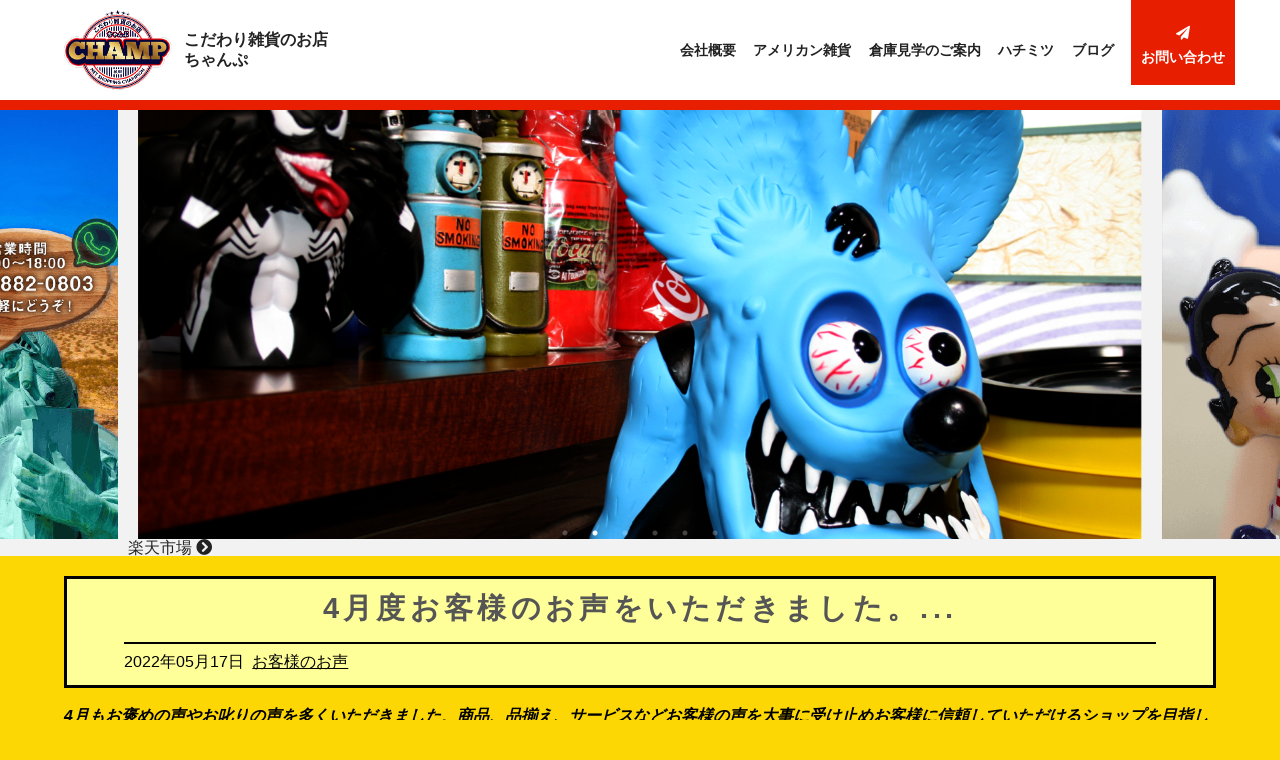

--- FILE ---
content_type: text/html; charset=UTF-8
request_url: https://www.champ-akita.com/2022/05/17/4%E6%9C%88%E5%BA%A6%E3%81%8A%E5%AE%A2%E6%A7%98%E3%81%AE%E3%81%8A%E5%A3%B0%E3%82%92%E3%81%84%E3%81%9F%E3%81%A0%E3%81%8D%E3%81%BE%E3%81%97%E3%81%9F%E3%80%82-3/
body_size: 37130
content:
<!DOCTYPE html>

<html>
<head>

<!-- Global site tag (gtag.js) - Google Analytics -->
<script async src="https://www.googletagmanager.com/gtag/js?id=UA-153242656-1"></script>
<script>
  window.dataLayer = window.dataLayer || [];
  function gtag(){dataLayer.push(arguments);}
  gtag('js', new Date());

  gtag('config', 'UA-153242656-1');
</script>

	<meta charset="UTF-8">
	
	
	
	<meta name="viewport" content="width=device-width, initial-scale=1">
	<meta name="format-detection" content="telephone=no" />
	
	<link href="https://use.fontawesome.com/releases/v5.6.1/css/all.css" rel="stylesheet">
	
	<link rel="stylesheet" href="https://www.champ-akita.com/wrdprss/wp-content/themes/champ003/css/reset.css" type="text/css">
	<link rel="stylesheet" href="https://www.champ-akita.com/wrdprss/wp-content/themes/champ003/style.css" type="text/css">
	<link rel="stylesheet" href="https://www.champ-akita.com/wrdprss/wp-content/themes/champ003/style-hbn.css" type="text/css">
	
	<link href="https://www.champ-akita.com/wrdprss/wp-content/themes/champ003/slick/slick-theme.css" rel="stylesheet" type="text/css">
	<link href="https://www.champ-akita.com/wrdprss/wp-content/themes/champ003/slick/slick.css" rel="stylesheet" type="text/css">
	
	<script src="https://code.jquery.com/jquery-3.3.1.js"></script>
	
	<script type="text/javascript" src="https://www.champ-akita.com/wrdprss/wp-content/themes/champ003/slick/slick.min.js"></script>
	
<!-- title>こだわり雑貨のお店　ちゃんぷ</title -->
	<title>4月度お客様のお声をいただきました。 | ちゃんぷ</title>

	<script>
		
		//-----ハンバーガーメニュー開閉の設定

		$(function() {
		 $('.navbar_toggle').on('click', function () {
		  $(this).toggleClass('open');
		  $('.menu,#wrapper').toggleClass('open');
		 });
			
	
		// ナビの範囲外のどこかをクリックしたときに発動
		$('#wrapper').on('click', function () {
		if ($('.menu').is(':visible')) {
            // ナビが表示されていたらcloseを実行
            $('.navbar_toggle.open').trigger('click');
        } else {
            // ナビが非表示の場合は起動しない
            event.stopPropagation();
        }
    	});

			
		});
	
		//-----スムーズスクロール
		
		$(function(){
        //#で始まるリンクをクリックしたら実行
        $('a[href^="#"]').click(function() {
          // スクロールの速度
          var speed = 400; // ミリ秒で記述
          var href= $(this).attr("href");
          var target = $(href == "#" || href == "" ? 'html' : href);
          var position = target.offset().top;
          $('body,html').animate({scrollTop:position}, speed, 'swing');
          return false;
        });
      });
		
		//-----スライド

		$(function() {
		 $('#slider').slick({
			 autoplay:true,
			 autoplaySpeed:5000,
			 arrows: false,
			 dots: true,
 			 infinite: true,
			 centerMode: true,
			 slidesToShow: 1,
			 slidesToScroll: 1,
			 centerPadding:'10%',
			 
			     //レスポンシブ
				responsive: [{
				breakpoint: 830,
				settings: {
				centerMode: false,
				slidesToShow: 1,

				  }
				}]

			  });
			});
		
	</script>

<title>4月度お客様のお声をいただきました。 &#8211; ちゃんぷ</title>

<!-- All In One SEO Pack 3.6.2[1470,1457] -->
<script type="application/ld+json" class="aioseop-schema">{"@context":"https://schema.org","@graph":[{"@type":"Organization","@id":"https://www.champ-akita.com/#organization","url":"https://www.champ-akita.com/","name":"ちゃんぷ","sameAs":[]},{"@type":"WebSite","@id":"https://www.champ-akita.com/#website","url":"https://www.champ-akita.com/","name":"ちゃんぷ","publisher":{"@id":"https://www.champ-akita.com/#organization"},"potentialAction":{"@type":"SearchAction","target":"https://www.champ-akita.com/?s={search_term_string}","query-input":"required name=search_term_string"}},{"@type":"WebPage","@id":"https://www.champ-akita.com/2022/05/17/4%e6%9c%88%e5%ba%a6%e3%81%8a%e5%ae%a2%e6%a7%98%e3%81%ae%e3%81%8a%e5%a3%b0%e3%82%92%e3%81%84%e3%81%9f%e3%81%a0%e3%81%8d%e3%81%be%e3%81%97%e3%81%9f%e3%80%82-3/#webpage","url":"https://www.champ-akita.com/2022/05/17/4%e6%9c%88%e5%ba%a6%e3%81%8a%e5%ae%a2%e6%a7%98%e3%81%ae%e3%81%8a%e5%a3%b0%e3%82%92%e3%81%84%e3%81%9f%e3%81%a0%e3%81%8d%e3%81%be%e3%81%97%e3%81%9f%e3%80%82-3/","inLanguage":"ja","name":"4月度お客様のお声をいただきました。","isPartOf":{"@id":"https://www.champ-akita.com/#website"},"breadcrumb":{"@id":"https://www.champ-akita.com/2022/05/17/4%e6%9c%88%e5%ba%a6%e3%81%8a%e5%ae%a2%e6%a7%98%e3%81%ae%e3%81%8a%e5%a3%b0%e3%82%92%e3%81%84%e3%81%9f%e3%81%a0%e3%81%8d%e3%81%be%e3%81%97%e3%81%9f%e3%80%82-3/#breadcrumblist"},"datePublished":"2022-05-17T02:25:38+09:00","dateModified":"2022-05-17T02:26:20+09:00"},{"@type":"Article","@id":"https://www.champ-akita.com/2022/05/17/4%e6%9c%88%e5%ba%a6%e3%81%8a%e5%ae%a2%e6%a7%98%e3%81%ae%e3%81%8a%e5%a3%b0%e3%82%92%e3%81%84%e3%81%9f%e3%81%a0%e3%81%8d%e3%81%be%e3%81%97%e3%81%9f%e3%80%82-3/#article","isPartOf":{"@id":"https://www.champ-akita.com/2022/05/17/4%e6%9c%88%e5%ba%a6%e3%81%8a%e5%ae%a2%e6%a7%98%e3%81%ae%e3%81%8a%e5%a3%b0%e3%82%92%e3%81%84%e3%81%9f%e3%81%a0%e3%81%8d%e3%81%be%e3%81%97%e3%81%9f%e3%80%82-3/#webpage"},"author":{"@id":"https://www.champ-akita.com/author/champ_admin/#author"},"headline":"4月度お客様のお声をいただきました。","datePublished":"2022-05-17T02:25:38+09:00","dateModified":"2022-05-17T02:26:20+09:00","commentCount":0,"mainEntityOfPage":{"@id":"https://www.champ-akita.com/2022/05/17/4%e6%9c%88%e5%ba%a6%e3%81%8a%e5%ae%a2%e6%a7%98%e3%81%ae%e3%81%8a%e5%a3%b0%e3%82%92%e3%81%84%e3%81%9f%e3%81%a0%e3%81%8d%e3%81%be%e3%81%97%e3%81%9f%e3%80%82-3/#webpage"},"publisher":{"@id":"https://www.champ-akita.com/#organization"},"articleSection":"お客様のお声"},{"@type":"Person","@id":"https://www.champ-akita.com/author/champ_admin/#author","name":"champ_admin","sameAs":[],"image":{"@type":"ImageObject","@id":"https://www.champ-akita.com/#personlogo","url":"https://secure.gravatar.com/avatar/bd968498af7071e30715696db9c95a88?s=96&d=mm&r=g","width":96,"height":96,"caption":"champ_admin"}},{"@type":"BreadcrumbList","@id":"https://www.champ-akita.com/2022/05/17/4%e6%9c%88%e5%ba%a6%e3%81%8a%e5%ae%a2%e6%a7%98%e3%81%ae%e3%81%8a%e5%a3%b0%e3%82%92%e3%81%84%e3%81%9f%e3%81%a0%e3%81%8d%e3%81%be%e3%81%97%e3%81%9f%e3%80%82-3/#breadcrumblist","itemListElement":[{"@type":"ListItem","position":1,"item":{"@type":"WebPage","@id":"https://www.champ-akita.com/","url":"https://www.champ-akita.com/","name":"ちゃんぷ"}},{"@type":"ListItem","position":2,"item":{"@type":"WebPage","@id":"https://www.champ-akita.com/2022/05/17/4%e6%9c%88%e5%ba%a6%e3%81%8a%e5%ae%a2%e6%a7%98%e3%81%ae%e3%81%8a%e5%a3%b0%e3%82%92%e3%81%84%e3%81%9f%e3%81%a0%e3%81%8d%e3%81%be%e3%81%97%e3%81%9f%e3%80%82-3/","url":"https://www.champ-akita.com/2022/05/17/4%e6%9c%88%e5%ba%a6%e3%81%8a%e5%ae%a2%e6%a7%98%e3%81%ae%e3%81%8a%e5%a3%b0%e3%82%92%e3%81%84%e3%81%9f%e3%81%a0%e3%81%8d%e3%81%be%e3%81%97%e3%81%9f%e3%80%82-3/","name":"4月度お客様のお声をいただきました。"}}]}]}</script>
<link rel="canonical" href="https://www.champ-akita.com/2022/05/17/4月度お客様のお声をいただきました。-3/" />
<!-- All In One SEO Pack -->
<link rel='dns-prefetch' href='//s.w.org' />
<link rel="alternate" type="application/rss+xml" title="ちゃんぷ &raquo; フィード" href="https://www.champ-akita.com/feed/" />
<link rel="alternate" type="application/rss+xml" title="ちゃんぷ &raquo; コメントフィード" href="https://www.champ-akita.com/comments/feed/" />
<link rel="alternate" type="application/rss+xml" title="ちゃんぷ &raquo; 4月度お客様のお声をいただきました。 のコメントのフィード" href="https://www.champ-akita.com/2022/05/17/4%e6%9c%88%e5%ba%a6%e3%81%8a%e5%ae%a2%e6%a7%98%e3%81%ae%e3%81%8a%e5%a3%b0%e3%82%92%e3%81%84%e3%81%9f%e3%81%a0%e3%81%8d%e3%81%be%e3%81%97%e3%81%9f%e3%80%82-3/feed/" />
		<script>
			window._wpemojiSettings = {"baseUrl":"https:\/\/s.w.org\/images\/core\/emoji\/13.0.0\/72x72\/","ext":".png","svgUrl":"https:\/\/s.w.org\/images\/core\/emoji\/13.0.0\/svg\/","svgExt":".svg","source":{"concatemoji":"https:\/\/www.champ-akita.com\/wrdprss\/wp-includes\/js\/wp-emoji-release.min.js?ver=5.5.17"}};
			!function(e,a,t){var n,r,o,i=a.createElement("canvas"),p=i.getContext&&i.getContext("2d");function s(e,t){var a=String.fromCharCode;p.clearRect(0,0,i.width,i.height),p.fillText(a.apply(this,e),0,0);e=i.toDataURL();return p.clearRect(0,0,i.width,i.height),p.fillText(a.apply(this,t),0,0),e===i.toDataURL()}function c(e){var t=a.createElement("script");t.src=e,t.defer=t.type="text/javascript",a.getElementsByTagName("head")[0].appendChild(t)}for(o=Array("flag","emoji"),t.supports={everything:!0,everythingExceptFlag:!0},r=0;r<o.length;r++)t.supports[o[r]]=function(e){if(!p||!p.fillText)return!1;switch(p.textBaseline="top",p.font="600 32px Arial",e){case"flag":return s([127987,65039,8205,9895,65039],[127987,65039,8203,9895,65039])?!1:!s([55356,56826,55356,56819],[55356,56826,8203,55356,56819])&&!s([55356,57332,56128,56423,56128,56418,56128,56421,56128,56430,56128,56423,56128,56447],[55356,57332,8203,56128,56423,8203,56128,56418,8203,56128,56421,8203,56128,56430,8203,56128,56423,8203,56128,56447]);case"emoji":return!s([55357,56424,8205,55356,57212],[55357,56424,8203,55356,57212])}return!1}(o[r]),t.supports.everything=t.supports.everything&&t.supports[o[r]],"flag"!==o[r]&&(t.supports.everythingExceptFlag=t.supports.everythingExceptFlag&&t.supports[o[r]]);t.supports.everythingExceptFlag=t.supports.everythingExceptFlag&&!t.supports.flag,t.DOMReady=!1,t.readyCallback=function(){t.DOMReady=!0},t.supports.everything||(n=function(){t.readyCallback()},a.addEventListener?(a.addEventListener("DOMContentLoaded",n,!1),e.addEventListener("load",n,!1)):(e.attachEvent("onload",n),a.attachEvent("onreadystatechange",function(){"complete"===a.readyState&&t.readyCallback()})),(n=t.source||{}).concatemoji?c(n.concatemoji):n.wpemoji&&n.twemoji&&(c(n.twemoji),c(n.wpemoji)))}(window,document,window._wpemojiSettings);
		</script>
		<style>
img.wp-smiley,
img.emoji {
	display: inline !important;
	border: none !important;
	box-shadow: none !important;
	height: 1em !important;
	width: 1em !important;
	margin: 0 .07em !important;
	vertical-align: -0.1em !important;
	background: none !important;
	padding: 0 !important;
}
</style>
	<link rel='stylesheet' id='wp-block-library-css'  href='https://www.champ-akita.com/wrdprss/wp-includes/css/dist/block-library/style.min.css?ver=5.5.17' media='all' />
<link rel='stylesheet' id='contact-form-7-css'  href='https://www.champ-akita.com/wrdprss/wp-content/plugins/contact-form-7/includes/css/styles.css?ver=5.2.1' media='all' />
<link rel='stylesheet' id='twentytwenty-style-css'  href='https://www.champ-akita.com/wrdprss/wp-content/themes/champ003/style.css?ver=1.0' media='all' />
<style id='twentytwenty-style-inline-css'>
.color-accent,.color-accent-hover:hover,.color-accent-hover:focus,:root .has-accent-color,.has-drop-cap:not(:focus):first-letter,.wp-block-button.is-style-outline,a { color: #cd2653; }blockquote,.border-color-accent,.border-color-accent-hover:hover,.border-color-accent-hover:focus { border-color: #cd2653; }button:not(.toggle),.button,.faux-button,.wp-block-button__link,.wp-block-file .wp-block-file__button,input[type="button"],input[type="reset"],input[type="submit"],.bg-accent,.bg-accent-hover:hover,.bg-accent-hover:focus,:root .has-accent-background-color,.comment-reply-link { background-color: #cd2653; }.fill-children-accent,.fill-children-accent * { fill: #cd2653; }body,.entry-title a,:root .has-primary-color { color: #000000; }:root .has-primary-background-color { background-color: #000000; }cite,figcaption,.wp-caption-text,.post-meta,.entry-content .wp-block-archives li,.entry-content .wp-block-categories li,.entry-content .wp-block-latest-posts li,.wp-block-latest-comments__comment-date,.wp-block-latest-posts__post-date,.wp-block-embed figcaption,.wp-block-image figcaption,.wp-block-pullquote cite,.comment-metadata,.comment-respond .comment-notes,.comment-respond .logged-in-as,.pagination .dots,.entry-content hr:not(.has-background),hr.styled-separator,:root .has-secondary-color { color: #6d6d6d; }:root .has-secondary-background-color { background-color: #6d6d6d; }pre,fieldset,input,textarea,table,table *,hr { border-color: #dcd7ca; }caption,code,code,kbd,samp,.wp-block-table.is-style-stripes tbody tr:nth-child(odd),:root .has-subtle-background-background-color { background-color: #dcd7ca; }.wp-block-table.is-style-stripes { border-bottom-color: #dcd7ca; }.wp-block-latest-posts.is-grid li { border-top-color: #dcd7ca; }:root .has-subtle-background-color { color: #dcd7ca; }body:not(.overlay-header) .primary-menu > li > a,body:not(.overlay-header) .primary-menu > li > .icon,.modal-menu a,.footer-menu a, .footer-widgets a,#site-footer .wp-block-button.is-style-outline,.wp-block-pullquote:before,.singular:not(.overlay-header) .entry-header a,.archive-header a,.header-footer-group .color-accent,.header-footer-group .color-accent-hover:hover { color: #cd2653; }.social-icons a,#site-footer button:not(.toggle),#site-footer .button,#site-footer .faux-button,#site-footer .wp-block-button__link,#site-footer .wp-block-file__button,#site-footer input[type="button"],#site-footer input[type="reset"],#site-footer input[type="submit"] { background-color: #cd2653; }.header-footer-group,body:not(.overlay-header) #site-header .toggle,.menu-modal .toggle { color: #000000; }body:not(.overlay-header) .primary-menu ul { background-color: #000000; }body:not(.overlay-header) .primary-menu > li > ul:after { border-bottom-color: #000000; }body:not(.overlay-header) .primary-menu ul ul:after { border-left-color: #000000; }.site-description,body:not(.overlay-header) .toggle-inner .toggle-text,.widget .post-date,.widget .rss-date,.widget_archive li,.widget_categories li,.widget cite,.widget_pages li,.widget_meta li,.widget_nav_menu li,.powered-by-wordpress,.to-the-top,.singular .entry-header .post-meta,.singular:not(.overlay-header) .entry-header .post-meta a { color: #6d6d6d; }.header-footer-group pre,.header-footer-group fieldset,.header-footer-group input,.header-footer-group textarea,.header-footer-group table,.header-footer-group table *,.footer-nav-widgets-wrapper,#site-footer,.menu-modal nav *,.footer-widgets-outer-wrapper,.footer-top { border-color: #dcd7ca; }.header-footer-group table caption,body:not(.overlay-header) .header-inner .toggle-wrapper::before { background-color: #dcd7ca; }
body,input,textarea,button,.button,.faux-button,.wp-block-button__link,.wp-block-file__button,.has-drop-cap:not(:focus)::first-letter,.has-drop-cap:not(:focus)::first-letter,.entry-content .wp-block-archives,.entry-content .wp-block-categories,.entry-content .wp-block-cover-image,.entry-content .wp-block-latest-comments,.entry-content .wp-block-latest-posts,.entry-content .wp-block-pullquote,.entry-content .wp-block-quote.is-large,.entry-content .wp-block-quote.is-style-large,.entry-content .wp-block-archives *,.entry-content .wp-block-categories *,.entry-content .wp-block-latest-posts *,.entry-content .wp-block-latest-comments *,.entry-content p,.entry-content ol,.entry-content ul,.entry-content dl,.entry-content dt,.entry-content cite,.entry-content figcaption,.entry-content .wp-caption-text,.comment-content p,.comment-content ol,.comment-content ul,.comment-content dl,.comment-content dt,.comment-content cite,.comment-content figcaption,.comment-content .wp-caption-text,.widget_text p,.widget_text ol,.widget_text ul,.widget_text dl,.widget_text dt,.widget-content .rssSummary,.widget-content cite,.widget-content figcaption,.widget-content .wp-caption-text { font-family: sans-serif; }
</style>
<link rel='stylesheet' id='twentytwenty-print-style-css'  href='https://www.champ-akita.com/wrdprss/wp-content/themes/champ003/print.css?ver=1.0' media='print' />
<script src='https://www.champ-akita.com/wrdprss/wp-includes/js/jquery/jquery.js?ver=1.12.4-wp' id='jquery-core-js'></script>
<script src='https://www.champ-akita.com/wrdprss/wp-content/themes/champ003/assets/js/index.js?ver=1.0' id='twentytwenty-js-js' async></script>
<link rel="https://api.w.org/" href="https://www.champ-akita.com/wp-json/" /><link rel="alternate" type="application/json" href="https://www.champ-akita.com/wp-json/wp/v2/posts/978" /><link rel="EditURI" type="application/rsd+xml" title="RSD" href="https://www.champ-akita.com/wrdprss/xmlrpc.php?rsd" />
<link rel="wlwmanifest" type="application/wlwmanifest+xml" href="https://www.champ-akita.com/wrdprss/wp-includes/wlwmanifest.xml" /> 
<link rel='prev' title='地元潟上市の企業紹介（YouTube）に掲載させていただきました。' href='https://www.champ-akita.com/2022/04/29/%e5%9c%b0%e5%85%83%e6%bd%9f%e4%b8%8a%e5%b8%82%e3%81%ae%e4%bc%81%e6%a5%ad%e7%b4%b9%e4%bb%8b%ef%bc%88youtube%ef%bc%89%e3%81%ab%e5%87%ba%e6%bc%94%e3%81%95%e3%81%9b%e3%81%a6%e3%81%84%e3%81%9f%e3%81%a0/' />
<link rel='next' title='5月度お客様のお声をいただきました。' href='https://www.champ-akita.com/2022/06/01/5%e6%9c%88%e5%ba%a6%e3%81%8a%e5%ae%a2%e6%a7%98%e3%81%ae%e3%81%8a%e5%a3%b0%e3%82%92%e3%81%84%e3%81%9f%e3%81%a0%e3%81%8d%e3%81%be%e3%81%97%e3%81%9f%e3%80%82-3/' />
<meta name="generator" content="WordPress 5.5.17" />
<link rel='shortlink' href='https://www.champ-akita.com/?p=978' />
<link rel="alternate" type="application/json+oembed" href="https://www.champ-akita.com/wp-json/oembed/1.0/embed?url=https%3A%2F%2Fwww.champ-akita.com%2F2022%2F05%2F17%2F4%25e6%259c%2588%25e5%25ba%25a6%25e3%2581%258a%25e5%25ae%25a2%25e6%25a7%2598%25e3%2581%25ae%25e3%2581%258a%25e5%25a3%25b0%25e3%2582%2592%25e3%2581%2584%25e3%2581%259f%25e3%2581%25a0%25e3%2581%258d%25e3%2581%25be%25e3%2581%2597%25e3%2581%259f%25e3%2580%2582-3%2F" />
<link rel="alternate" type="text/xml+oembed" href="https://www.champ-akita.com/wp-json/oembed/1.0/embed?url=https%3A%2F%2Fwww.champ-akita.com%2F2022%2F05%2F17%2F4%25e6%259c%2588%25e5%25ba%25a6%25e3%2581%258a%25e5%25ae%25a2%25e6%25a7%2598%25e3%2581%25ae%25e3%2581%258a%25e5%25a3%25b0%25e3%2582%2592%25e3%2581%2584%25e3%2581%259f%25e3%2581%25a0%25e3%2581%258d%25e3%2581%25be%25e3%2581%2597%25e3%2581%259f%25e3%2580%2582-3%2F&#038;format=xml" />
	<script>document.documentElement.className = document.documentElement.className.replace( 'no-js', 'js' );</script>
	
</head>

<body>
	
	<header>
		
		<div id="header" class="clearfix">

		
		<nav class="hdrnav">
			 
			<div class="drawer float_left">
				
				 <a class="navbar_brand" href="https://www.champ-akita.com">
				 	
					 <div id="logo" >
						<h1>
						<img src="https://www.champ-akita.com/wrdprss/wp-content/themes/champ003/images/header_logo.png" width="auto" height="80px" alt="ちゃんぷロゴ" class="logo"/> 
						</h1>
					</div>	 
				 
					<div id="description" >
							こだわり雑貨のお店<br>ちゃんぷ
					</div>
				 
				</a>

				 
			  <div class="navbar_toggle">
			   <span class="navbar_toggle_icon"></span>
			   <span class="navbar_toggle_icon"></span>
			   <span class="navbar_toggle_icon"></span>
			  </div>
				 
			 </div>
			
			
				<div class="menu float_left">
				  <ul>
				   <li><a href="https://www.champ-akita.com/about" class="under_line">会社概要</a></li>
				   <li><a href="https://www.champ-akita.com/product" class="under_line">アメリカン雑貨</a></li>
				   <li><a href="https://www.champ-akita.com/visit" class="under_line">倉庫見学のご案内</a></li>
  				   <li><a href="https://www.champ-akita.com/honey" class="under_line">ハチミツ</a></li>
				   <li><a href="https://www.champ-akita.com/blog" class="under_line">ブログ</a></li>
				   <li class="mail">
					   <a href="https://www.champ-akita.com/contact">
					   <span class="mail"><i class="fas fa-paper-plane"></i></span>お問い合わせ</a>
					  </li>
				  </ul>
			 	</div>
				

		</nav>

		</div><!--end header -->
		
		
		
		
		</header>
		
		
		
		
		
	<div id="wrapper">

	<main>	
		
		
		<div id="slider" class="clearfix">
				<div><img src="https://www.champ-akita.com/wrdprss/wp-content/themes/champ003/images/top_01.png" alt="スライド1" height="auto" width="100%" class="slide_img"></div>
				
				<div class="slide_box">
					
					<img src="https://www.champ-akita.com/wrdprss/wp-content/themes/champ003/images/top_04.png" alt="スライド4" height="auto" width="100%" class="slide_img">
					<div class="slide_shop">
						<a href="https://www.rakuten.co.jp/m-champ/">
						<p>楽天市場 <i class="fas fa-chevron-circle-right"></i></p>
						</a>	
					</div>
				</div>
				
				<div><img src="https://www.champ-akita.com/wrdprss/wp-content/themes/champ003/images/top_02.png" alt="スライド2" height="auto" width="100%" class="slide_img"></div>
				
				<div class="slide_box">
					
					<img src="https://www.champ-akita.com/wrdprss/wp-content/themes/champ003/images/top_05.png" alt="スライド5" height="auto" width="100%" class="slide_img">
					
					<div class="slide_shop">
					<a href="https://store.shopping.yahoo.co.jp/masayuki01/">
							<p>Yahoo!ショッピング
							<i class="fas fa-chevron-circle-right"></i></p>
					</a>	
					
					</div>
				</div>
				
				
				<div><img src="https://www.champ-akita.com/wrdprss/wp-content/themes/champ003/images/top_03.png" alt="スライド3" height="auto" width="100%" class="slide_img"></div>
		
		
		<div class="slide_box">
					
					<img src="https://www.champ-akita.com/wrdprss/wp-content/themes/champ003/images/top_06.png" alt="スライド6" height="auto" width="100%" class="slide_img">
					
					<div class="slide_shop">
						<a href="https://wowma.jp/user/39887561">
						<p>au Wowma!
						<i class="fas fa-chevron-circle-right"></i></p>
						</a>	
					</div>
					
				</div>
			</div><!--end slider -->
		
		
		
		
		
		
		
		
		
		
		
		
		
		
		
		
		
		
		
		
	


	
	

	
	

		<div id="singlepage01cont">
		<!-- div id="contents" -->

			
		<div class="contents_title">
			<!-- h2 class="cont-ttl">4月度お客様のお声をいただきました。</h2 -->
			<h2 class="cont-ttl pcspvis-pcon">4月度お客様のお声をいただきました。...</h2>
			<h2 class="cont-ttl pcspvis-spon">4月度お客様のお声をいただきました。...</h2>
			<p>
 <time datetime="2022-05-17">2022年05月17日</time>
 <a href="https://www.champ-akita.com/category/%e3%81%8a%e5%ae%a2%e6%a7%98%e3%81%ae%e3%81%8a%e5%a3%b0/" rel="category tag">お客様のお声</a></p>
		</div><!--end contents_title -->

		<!-- p class="news-hbn-date">2022年5月17日</p -->

			
		<div class="content">
				
<p><strong><em>4月もお褒めの声やお叱りの声を多くいただきました</em></strong>。<strong><em>商品、品揃え、サービスなどお客様の声を大事に受け止めお客様に信頼していただけるショップを目指します。これからも気づきの点などございましたらご指導お願いいたします。 ちゃんぷ　代表　斎藤</em>　正幸</strong></p>



<figure class="wp-block-table"><table><tbody><tr><td>※</td><td>迅速な発送、梱包も全く問題無く商品受け取り出来ました。<br><br></td></tr><tr><td>※</td><td>本日４月6日商品を受け取りました。期待通りの商品でした。ありがとうございました。梱包配送等非常に良かったです。<br><br></td></tr><tr><td>※</td><td>梱包をしっかりされてて、商品が折れないように厚紙で養生されてました。ありがとうございました。<br><br></td></tr><tr><td>※</td><td>２回目の落札です。商品の品質も良くで満足しております。ありがとうございました。&nbsp;<br><br></td></tr><tr><td>※</td><td>ありがとうございました。商品の方を受け取りました。とても良い取引ができました。また機会がありましたら、よろしくお願いいたします。&nbsp;<br><br></td></tr><tr><td>※</td><td>ありがとうございました。早急な発送していただきありがとうございましたまた機会が有りましたら、よろしくお願いいたします。<br><br></td></tr><tr><td>※</td><td>お忙しい中での迅速な対応にとても感謝しております。とても良い取引ができました。また機会がありましたら、よろしくお願いいたします。ありがとございました。&nbsp;<br><br></td></tr><tr><td>※</td><td>この度は、気持ちの良い取引ができました。また機会がありましたら、よろしくお願いいたします。ありがとうございました。&nbsp;<br><br></td></tr><tr><td>※</td><td>この度はありがとうございました。先程受け取りました。また機会がありましたらよろしくお願いいたします。&nbsp;&nbsp;<br><br></td></tr><tr><td>※</td><td>この度はありがとうございました♪<br><br></td></tr><tr><td>※</td><td>この度は大変ありがとうございました。また機会がありましたら、どうぞよろしくお願いいたします。<br><br></td></tr><tr><td>※</td><td>こんにちは。商品届きました♪ 迅速な対応で気持ちの良いお取引が出来ました。とても信頼できる出品者様でした。商品とても気に入りました。また機会がありましたらよろしくお願いします。ありがとうございました。<br><br></td></tr><tr><td>※</td><td>こんばんは。本商品を受付ました。ありがとうございました。&nbsp;<br><br></td></tr><tr><td>※</td><td>すぐに対応いただき、同封のメッセージ等も嬉しかったです。&nbsp;<br><br></td></tr><tr><td>※</td><td>ストレスフリーでとても気持ち良く、良い取引ができました。細やかな気配りも非常に嬉しかったです。また機会が有りましたら、よろしくお願いいたします。ありがとうございました！&nbsp;<br><br></td></tr><tr><td>※</td><td>ただいま商品を受け取りました。迅速な対応大変感謝しております　大切にしたいと思います。また機会があればよろしくお願いします&nbsp;<br><br></td></tr><tr><td>※</td><td>とても早い発送で良かったです。&nbsp;<br><br></td></tr><tr><td>※</td><td>受け取りました。ありがとうございました。とても良い取引ができました。また機会がありましたら、よろしくお願いいたします。&nbsp;<br><br></td></tr><tr><td>※</td><td>商品が届きました。　よろしく<br><br></td></tr><tr><td>※</td><td>商品が届きました。ありがとうございました。<br><br></td></tr><tr><td>※</td><td>商品が無事届きました。迅速で、ご丁寧な対応ありがとうございました。また機会がありましたら、よろしくお願い致します。<br><br></td></tr><tr><td>※</td><td>商品の方確認しました。早い対応ありがとうございました。とても良い取引ができました。また機会が有りましたら、よろしくお願いいたします。<br><br></td></tr><tr><td>※</td><td>商品を受け取りました　迅速丁寧な対応ありがとうございます　また機会があればお願い致します<br><br></td></tr><tr><td>※</td><td>商品受け取りました。とても良い取引ができました。また良い品物が有れば購入したいと思います。ありがとうございました！&nbsp;<br><br></td></tr><tr><td>※</td><td>商品到着と確認が出来ました。迅速な対応ありがとうございました。また機会がありましたらよろしくお願いします。&nbsp;<br><br></td></tr><tr><td>※</td><td>商品届きました。スムーズな対応ありがとうございました。とても良い取引ができました。また機会がありましたら、よろしくお願いいたします。&nbsp;&nbsp;<br><br></td></tr><tr><td>※</td><td>迅速で丁寧な対応　ありがとうございました。とても気持ちの良い取引になりました。またご縁が有りましたら、よろしくお願いいたします。&nbsp;<br><br></td></tr><tr><td>※</td><td>迅速な対応ありがとうございました。とても信頼できる出品者です。また機会があればよろしくお願いします。<br><br></td></tr><tr><td>※</td><td>迅速丁寧な対応発送、快く思います。ありがとうございました。&nbsp;<br><br></td></tr><tr><td>※</td><td>本日（１５日）午後商品到着致しました。迅速な対応ありがとうございます。&nbsp;&nbsp;<br><br></td></tr><tr><td>※</td><td>本日商品を受け取りました。ありがとうございました。&nbsp;&nbsp;<br><br></td></tr><tr><td>※</td><td>本日商品受け取りました！スムーズな対応で終始気持ちの良い取り引きが出来ました！また機会があればよろしくお願いします＾＾<br><br></td></tr><tr><td>※</td><td>本日商品届きました。迅速な対応、有り難う御座いました。また機会がありましたら、その時も宜しくお願い致します。<br><br></td></tr><tr><td>※</td><td>本日無事に受け取りました。ありがとうございました。とても良い取引ができました。また機会がありましたら、よろしくお願いいたします。&nbsp;&nbsp;<br><br></td></tr><tr><td>※</td><td>本日無事に商品を受け取りました。ありがとうございました。とても良い取引ができました。また機会がありましたら、よろしくお願いいたします。&nbsp;&nbsp;<br><br></td></tr><tr><td>※</td><td>無事今日届きました！早くに発送していただき、包装もとても綺麗。丁寧なご対応を、どうもありがとうございました(^^)。&nbsp;<br><br></td></tr><tr><td>※</td><td>問題ありませんでした。<br><br></td></tr><tr><td>※</td><td>丁寧な対応で、気持ち良く購入することが出来ました。<br><br></td></tr><tr><td>※</td><td>丁寧な対応でした。ありがとうございました。<br><br></td></tr><tr><td>※</td><td>ありがとう<br><br></td></tr><tr><td>※</td><td>迅速丁寧な対応有難うございました。<br><br></td></tr><tr><td>※</td><td>有難う御座いました。<br><br></td></tr><tr><td>※</td><td>無事に届きました。ありがとうございました。<br><br></td></tr><tr><td>※</td><td>梱包も丁寧で、付いていたお手紙も嬉しかったです。また機会がありましたら是非お世話になりなりたいと思います。ありがとうございました👋😊💕商品もとても気に入りました‼️<br><br></td></tr><tr><td>※</td><td>迅速な対応で、しかも商品と別に かわいい折り紙に飴ちゃん🍬 ありがとうございました。<br><br></td></tr></tbody></table></figure>
		</div><!-- content -->
			
			

		</div><!-- end_contents -->

	
	

	
	
	
	
	
	
	
	
	
	
	
	<div id="singlep-lower">
	
	
		

		<div id="adcombox">
			<table>
				<tbody>
					<tr>
						<td>
							<a href="https://champ.shop-pro.jp/?mode=cate&cbid=2658198&csid=0&sort=n"target="_blank">
								<img src="https://www.champ-akita.com/wrdprss/wp-content/uploads/2019/11/topbannersp06.jpg" alt="ベティちゃん大集合">
							</a>
						</td>
						<td>
							<a href="https://champ.shop-pro.jp/?mode=cate&cbid=2658184&csid=0&sort=n"target="_blank">
								<img src="https://www.champ-akita.com/wrdprss/wp-content/uploads/2019/11/top_-banner_06.jpg" alt="ムーンアイズ特集">
							</a>
						</td>
						<td>
							<a href="https://champ.shop-pro.jp/?mode=cate&cbid=2658185&csid=0&sort=n"target="_blank">
								<img src="https://www.champ-akita.com/wrdprss/wp-content/uploads/2019/11/top_-banner_07.jpg" alt="ラット・フィンク特集">
							</a>
						</td>
					</tr>
					<tr>
						<td>
							<a href="https://champ.shop-pro.jp/?mode=cate&cbid=2657588&csid=0&sort=n"target="_blank">
								<img src="https://www.champ-akita.com/wrdprss/wp-content/uploads/2019/11/top_-banner_08-1.jpg" alt="ルート66">
							</a>
						</td>
						<td>
							<a href="https://champ.shop-pro.jp/?mode=cate&cbid=2658190&csid=0&sort=n" target="_blank">
								<img src="https://www.champ-akita.com/wrdprss/wp-content/uploads/2019/11/top_-banner_09-1.jpg" alt="大人気コカ・コーラグッズ">
							</a>
						</td>
						<td>
							<a href="https://champ.shop-pro.jp/?mode=grp&gid=2462221&sort=p" target="_blank">
								<img src="https://www.champ-akita.com/wrdprss/wp-content/uploads/2019/11/topbannersp07.jpg" alt="アメリカン・フィギュア販売中">
							</a>
						</td>
					</tr>
					<tr>
						<td>
							<a href="https://champ.shop-pro.jp/?mode=grp&gid=2462237&sort=p" target="_blank">
								<img src="https://www.champ-akita.com/wrdprss/wp-content/uploads/2019/11/topbannersp08.jpg" alt="各種キーホルダー">
							</a>
						</td>
						<td>
							<a href="https://champ.shop-pro.jp/?mode=grp&gid=2462233&sort=p" target="_blank">
								<img src="https://www.champ-akita.com/wrdprss/wp-content/uploads/2019/11/topbannersp09.jpg" alt="各種ステッカー">
							</a>
						</td>
						<td>
							<a href="https://champ.shop-pro.jp/?mode=grp&gid=2462234&sort=p" target="_blank">
								<img src="https://www.champ-akita.com/wrdprss/wp-content/uploads/2019/11/topbannersp10.jpg" alt="各種ワッペン">
							</a>
						</td>
					</tr>
				</tbody>
			</table>
		</div>
	
</div><!-- div singlep-lower END -->
	

	

	
	
</main>




	</main>	
</div><!-- div id wrapper END -->
	
	
	
	
	

				<footer>
		
		<div id="footer_contens" class="clearfix">
			
			<div id="footer_box" class="float_left">
			
				<h3 class="h3_footer">当社や商品に関する事は下記より<br>お問い合わせください</h3>

				<div id="footer_wrapper">
				
				<div class="footer_logo">
					<img src="https://www.champ-akita.com/wrdprss/wp-content/themes/champ003/images/header_logo.png" width="100%" height="auto" alt="ちゃんぷロゴ" class=""/>
				</div>

					<div class="footer_text">
						<h4 class="h4_footer">こだわり雑貨の店　ちゃんぷ</h4>
						<p>〒010-0201<br>秋田県潟上市天王字御休下1-6</p>
						<p class="tel">TEL 090-4882-0803</p>
						<p>Mail　お問い合わせは<a href="https://www.champ-akita.com/contact">コチラ</a></p>
					</div>
				
				</div><!--end footer_wrapper -->
					
			</div><!--footer_box -->
			

				<div id="footer_map" class="float_right">
					
					<div class="iframe-wrap">
					<iframe src="https://www.google.com/maps/embed?pb=!1m18!1m12!1m3!1d3061.601198286364!2d139.98347691537978!3d39.8831700794307!2m3!1f0!2f0!3f0!3m2!1i1024!2i768!4f13.1!3m3!1m2!1s0x5f901ef3650fbf57%3A0x2cf0017b5217a4bf!2z44CSMDEwLTAyMDEg56eL55Sw55yM5r2f5LiK5biC5aSp546L5b6h5LyR5LiL77yR4oiS77yW!5e0!3m2!1sja!2sjp!4v1571450748803!5m2!1sja!2sjp" width="100%" height="auto" frameborder="0" style="border:0;"  allowfullscreen="" ></iframe>
					</div>
						
				</div><!--footer_map -->
				
			
			
		</div><!--footer_contens -->
		
		

			<div id="page_top">
				<a href="#header"><i class="fas fa-chevron-circle-up"></i><br>TOPへ戻る</a>
			</div>
		
		<div id="footer_bar" class="clearfix">
			
					<div class="footer_text_area float_left">
						<ul>
							<li><a href="https://www.champ-akita.com/about">会社概要</a></li>
							<li><a href="https://www.champ-akita.com/product">取扱商品</a></li>
							<li><a href="https://www.champ-akita.com/visit">倉庫見学のご案内</a></li>
							<li><a href="https://www.champ-akita.com/blog">ブログ</a></li>
						</ul>
					</div><!--footer_text_area -->


					<div class="footer_text_area float_right">
						<p class="copy">Copyright ©champ All Rights Reserved.</p>
					</div><!--footer_text_area -->

			
		</div><!--footer_bar -->

	
	</footer>
</div><!--end wrapper -->	

<script id='contact-form-7-js-extra'>
var wpcf7 = {"apiSettings":{"root":"https:\/\/www.champ-akita.com\/wp-json\/contact-form-7\/v1","namespace":"contact-form-7\/v1"}};
</script>
<script src='https://www.champ-akita.com/wrdprss/wp-content/plugins/contact-form-7/includes/js/scripts.js?ver=5.2.1' id='contact-form-7-js'></script>
<script src='https://www.champ-akita.com/wrdprss/wp-includes/js/comment-reply.min.js?ver=5.5.17' id='comment-reply-js'></script>
<script src='https://www.champ-akita.com/wrdprss/wp-includes/js/wp-embed.min.js?ver=5.5.17' id='wp-embed-js'></script>
	<script>
	/(trident|msie)/i.test(navigator.userAgent)&&document.getElementById&&window.addEventListener&&window.addEventListener("hashchange",function(){var t,e=location.hash.substring(1);/^[A-z0-9_-]+$/.test(e)&&(t=document.getElementById(e))&&(/^(?:a|select|input|button|textarea)$/i.test(t.tagName)||(t.tabIndex=-1),t.focus())},!1);
	</script>
	
</body>
</html>


--- FILE ---
content_type: text/css
request_url: https://www.champ-akita.com/wrdprss/wp-content/themes/champ003/style.css
body_size: 44723
content:
@charset "UTF-8";
/* CSS Document */

/* CSS Document */
/*
Theme Name: champ
Author URI: 
Description: アメリカン雑貨のお店　ちゃんぷ
Author: MC
Version: 1.0
*/

/*==========================================
 共通
===========================================*/
body {
	background-color:#fdd703;
	width: 100%;
	color:#222;
}

body.hazusi {
	background-color:#fdd703;
	width: 100%;
	color:#222;
  	font-family: "游ゴシック体", "YuGothic", "游ゴシック Medium", "Yu Gothic Medium", "游ゴシック", "Yu Gothic", sans-serif;
}

*, *:before, *:after {
	box-sizing: border-box;
}

a{
	transition-property: all;
	transition: 0.2s linear;
}

a:link {
	color: #222;
	text-decoration:none;
}
a:visited {
	color:#555 ;
}
a:hover {
	color:#e71e00;
}
a:active {
	color:#e71e00;
}

.float_left{
	float: left;
}

.float_right{
	float: right;
}

/*-- CLEARFIX --*/
.clearfix::before,
.clearfix::after {
	content:"";
	display:block;
	overflow:hidden;
}
.clearfix:after {
	clear:both;
}


h2,h3,h4{
	text-align: center;
	padding: 20px 0;
	letter-spacing: 0.15em;
}

h2{
	font-size: 135%;
}

h3{
	font-size: 120%;
}

.text_center{
	text-align: center;
}

/*-- more --*/

.more{
	margin: 6px 0 0 0;
	text-align: center;
	
}

span.red{
	color: #e71e00;
}

.more_link {
	position: relative;
	padding: 0.1em 0.3em;
	display: inline-block;
	transition: .3s;
	color: black;
}
.more_link::before,
.more_link::after {
	position: absolute;
	content: '';
	width: 0;
	height: 1px;
	background-color: #e71e00;
	transition: .3s;
}
.more_link::before {
	top: -5px;
	left: 0;
}
.more_link::after {
	bottom: -5px;
	right: 0;
}
.more_link:hover::before,
.more_link:hover::after {
	width: 100%;
}

/*-- hover 画像拡大エフェクト --*/

.imgWrap222 {
	overflow: hidden;
	height: 100%;
}/*-- 2019.10.30避け 語尾に222追加、使用の際は222削除 --*/

.imgWrap {
	overflow: hidden;
	height: 100%;
	width:100%;
}

.imgEff {
	position: relative;
	width: 100%;
	height: auto;
	transition-duration: 0.3s;
}
.imgEff:hover {
	transform: scale(1.1);
	opacity: 0.6;
}

/*-- hover 画像透明エフェクト --*/

.opacity{
	transition-duration: 0.3s;
}

.opacity:hover{
	opacity: 0.6;
}



/*==========================================
pc_836px以上
===========================================*/


/*------------ 
　トップページ 
-------------*/

/*-- glナビ --*/
header{
	height:  100px;
}

nav.hdrnav {
	width: 100%;
	height: 110px;
	border-bottom: solid 10px #e71e00;
	background: #fff;
	position: fixed;
	z-index: 5000;
}

.drawer{
	width: 25%;
	margin: 0 0 0 5%;
	position: relative;
}

#logo{
	height: 100px;
	width: 100px;
}

.logo{
	width: auto;
	height: 80px;
	margin: 10px auto;
	}


#description{
	height: 35px;
	width: 170px;
	font-weight: bold;
	line-height: 1.25em;
	position: absolute;
	top:30px;
	left: 120px;
	z-index:1000;
}

a.navbar_brand:hover{
	color: #333;
}
a.navbar_brand:visited {
	color:#333 ;
}
	

.menu{
	width: 70%;
	margin: 0;
	-webkit-transform: translateX(0);
	transform: translateX(0);
}

.menu ul{
	display: flex;
	flex-direction: row;
	justify-content: flex-end;
}

.menu ul li{
	padding: 0 1.25em 0 0;
	border-bottom: none;
	font-weight: bold;
	font-size:14px;
	}

.menu ul li:last-child{
	padding: 0 0 0;
	}

/*hover時のエフェクト*/
a.under_line {
	position: relative;
	text-decoration: none;
	display: block;
	padding: 43px 0;
	}

a.under_line::after {
  position: absolute;
  content: '';
  bottom: 35px;
  left: 50%;
  transform: translateX(-50%);
  width: 0;
  height: 2px;
  background: #e71e00;
  transition: all .3s ease 0s;
	}

a.under_line:hover{
	color: #222;
	cursor: pointer;
	}
	
a.under_line:hover::after {
  width: 100%;
	}

a.under_line:visited {
	color:#222 ;
	}

li.mail {
	margin-right: 5%;
	margin-top: 50px;
	}

li.mail a{
	padding: 150px 10px 20px;
	color: #fff;
	background-color: #e71e00;
	position: relative;
	}

li.mail a:hover{
	background-color: #A71500;
	}

span.mail{
	position: absolute;
	bottom:45px;
	left: 45px;
	}

/*カレント表示*/

.nav li.current a.under_line {
	position: relative;
	text-decoration: none;
	display: block;
	padding: 42px 0 7px;
	border-bottom: solid 2px #e71e00;
	}

.nav li.current a.under_line:hover::after{
  width: 0;
	 }

/*-- スライド --*/

#slider{
	margin:0 auto 0; 
	width: 100%;
	background: #f2f2f2;
	}

.slide_img{
	padding: 0 10px;
	max-width: 100%;
	object-fit: contain;
	}

/*-- ちゃんぷニュース --*/

#news222{
	background: #f2f2f2;
	padding:  50px 0;
	}/*-- 2019.10.30避け 語尾に222追加、使用の際は222削除 --*/

#news{
	background: #fbf9b9;
	padding:  50px 0;
	}

#news_content{
	width: 800px;
	height: 230px;
	margin: 0 auto;
	background: linear-gradient(225deg, transparent 20px, #fff 20px);
	background-position: top right;
	background-repeat: no-repeat;
	position: relative;
	}

#news_content:before {
	content: '';
	display: block;
	background: linear-gradient(225deg, transparent 20px, #b3b3b3 20px);
	width: 30px;
	height: 30px;
	position: absolute;
	right: 0px;
	top: 0px;
	}

h2.h2_news {
	width:94%;
	margin:0 auto;
	text-align:center;
	background:#000000;
	color:#ffffff;
	padding:10px 0;
	}

#news_content ul{
	margin: 0 20px ;
	}

#news_content li{
	padding: 5px 0;
	margin: 0 0 10px;
	text-overflow: ellipsis;
	white-space: nowrap;
	overflow: hidden;
	}

div#news_content2 div#news2-inner {
	width:96%;
	padding:10px;
	margin:3px auto;
	border:1px solid #000000;
	}

#news_content2 ul li span.listsmltex {font-size:75%;}
#news_content2 ul li a span.listlrgtex {font-size:105%;}

#news_content li:last-child{
 	margin: 0;	
}

.news_date{
	display: inline;
	margin: 0 25px 0 0;
}


/*-- 製品紹介 --*/

#product{
	padding: 35px 0 0;
}

#product_content222{
	margin:0 auto ;
	width: 70%;
	height: auto;
}/*-- 2019.10.30避け 語尾に222追加、使用の際は222削除 --*/

#product_content{
	margin:0 auto ;
	width: 800px;
	height: auto;
}

.product_cont_box222{
	padding: 0 10px 20px;
	width: 48%;
	position: relative;
}/*-- 2019.10.30避け 語尾に222追加、使用の際は222削除 --*/

.product_cont_box{
	padding: 0 10px 20px;
	width: 50%;
	box-sizing:border-box;
	position: relative;
}


p.product_name{
	width: 100%;
	margin: 0 auto 0;
	text-align: center;
	color: #fff;
	font-size: 120%;
	font-weight: bold;
	position: absolute;
	bottom: 100px;
	z-index: 200;
	line-height: 2em;
}


p.product{
	text-align: justify;
	line-height: 1.5em;
	font-size: 95%;
	margin: 10px 0 20px;
}

#frame2backcover {
	box-sizing:border-box;
	width:100%;
	height:auto;
	background-image:url(https://www.champ-akita.com/wrdprss/wp-content/uploads/2019/11/amrericankabegami01.jpg);
	}

#frame2 {
	box-sizing:border-box;
	width:100%;
	height:auto;
	position:relative;
	overflow:hidden;margin:0 auto;
	margin:0 auto;
	}

#frame2-box3 {
	box-sizing:border-box;
	width:800px;
	z-index:1;
	margin:50px auto;
	}

#frame2-box3-tablePC {
	width:800px;
	margin:0 auto;
	border-collapse:collapse;
	border-spacing:0;
	}

#frame2-box3-tablePC td {
	width:25%;
	margin:0;
	padding:0;
	background-color:#ffffff;
	}

#frame2-box3-tablePC img {
	width:100%;
	}
	
#frame2-box3-tableSP {
	width:80%;
	margin:0 auto;
	}

#frame2-box1 {
	top:40vh;
	left:2%;
	}
	
#frame2-box1 a {
	display:block;
	width:100%;
	box-sizing:border-box;
	}

#frame2-box1 a img {
	width:100%;
	}

#frame2-box2 a {
	display:block;
	width:100%;
	box-sizing:border-box;
	}

#frame2-box2 a img {
	width:100%;
	}

#frame2-box1:hover {
	opacity:0.6;
	}

#frame2-box2:hover {
	opacity:0.6;
	}

#frame2-box2 {
	top:-20vh;
	right:2%;
	}

.pcspvis-pcon {display:block;}
.pcspvis-spon {display:none;}
.frameboxprt {
	width:16%;
	box-sizing:border-box;
	position:absolute;
	z-index:1;
	}

/*-- 視差効果CSS END (視差効果CSS STARTからここまでコピー)--*/



/*-- ショッピングサイト --*/

#links{
	padding: 50px 0;
	background: url("images/top_links.png") no-repeat center;
	background-size: cover;
	background-attachment: fixed;
	background-position:80% 50%;
	position: relative;
	z-index: 0;
	overflow: hidden;
	color: #fff;
	text-align: center;
	}

#links_content222{
	margin: 0 auto;
	width: 80%;
	line-height: 1.5em;
}/*-- 2019.10.30避け 語尾に222追加、使用の際は222削除 --*/

#links_content{
	margin: 0 auto;
	width: 800px;
	box-sizing:border-box;
	line-height: 1.5em;
	}

#links_content a{
	color: #fff;
	}


/*背景ぼかし*/
#links:before{
  content: '';
  background: inherit;
  -webkit-filter: blur(15px);
  -moz-filter: blur(15px);
  -o-filter: blur(15px);
  -ms-filter: blur(15px);
  filter: blur(15px);
  position: absolute;
  top: -100px;
  left: -100px;
  right: -100px;
  bottom: -100px;
  z-index: -1;
	}

/*背景色*/
#links::after {
  content: '';
  background-color: rgba(231,0,30,.5);
  position: absolute;
  left: 0;
  right: 0;
  top: 0;
  bottom: 0;
	z-index: 0;
	}

.z-index{
  position: relative;
  z-index: 1;
	}


.links{
	margin: 1.25em 0;
	padding: 10px 0;
	width: 33.33%;
	display: block;
	font-size: 1.5vw;
	letter-spacing: 0.1em;
	position: relative;
 	text-decoration: none;
	}

/*リンクのエフェクト*/

.links::after {
	position: absolute;
	content: '';
	bottom: -5px;
	left: 50%;
	transform: translateX(-50%);
	width: 0;
	height: 2px;
	background: #fff;
	transition: all .3s ease 0s;
	z-index: 1;
	}

.links:hover{
  cursor: pointer;
	}
.links:hover::after {
  width: 50%;
	}


/*-- フッター --*/

footer {border-top:10px solid #e71e00;}

#footer_contens222{
	margin: 0 auto;
	width: 70%;
	padding: 50px 0;
	line-height: 1.5em;
}/*-- 2019.10.30避け 語尾に222追加、使用の際は222削除 --*/

#footer_contens{
	margin: 0 auto;
	width: 800px;
	box-sizing:border-box;
	padding: 50px 0;
	line-height: 1.5em;
	}

#footer_box{
	width: 49%;
	}

.h3_footer{
	padding-top: 0;
	letter-spacing: 0;
	line-height: 1.5em;
	font-size: 120%;
  position: relative;
	text-align:center;
	font-weight:bold;
	display:block;
	border-bottom:1px solid
	#000000;
	margin-bottom:15px;
	padding-bottom:10px;
	}


.h3_footerhazushi:before {
  content: '';
  position: absolute;
  left: 50%;
  bottom:10px;
  display: inline-block;
  width: 100%;
  height: 1px;
  -webkit-transform: translateX(-50%);
  transform: translateX(-50%);
  background-color: black;
	}

#footer_wrapper{
	width: 100%;
	display: flex;
	}

.footer_logo{
	width: 20%;
	text-align: center;
	}

.h4_footer{
	padding: 0 0 10px;
	font-weight:bold;
	text-align: left;	
	}

.footer_text{
	padding: 0 5% ;
	display: inline-block;
	}

p.tel{
	color:#e71e00; 
	font-size: 140%;
	font-weight: bold;
	line-height: 1.5em;
	letter-spacing: 0.05em;
	}

.footer_text a{
	text-decoration: underline;
	}

/*map*/

#footer_map{
	width: 49%;
	}

.iframe-wrap {
  position: relative;
  width: 100%;
  padding-top: 250px; 
	}

.iframe-wrap iframe {
  position: absolute;
  top: 0;
  left: 0;
  width: 100%;
  height: 100%;
	}

/*ページトップ*/
#page_top{
	margin: 0 auto;
	width: 100px;
	height: 50px;
	text-align: center;
	font-weight: bold;
	font-size: 10px;
	line-height: 1.5em;
	position: relative;
	bottom:-15px;
	}

#page_top a{
	padding: 10px 0 ;
	color: #fff;
	display: block;
	}

#page_top a:hover{
	color: #ccc;
	}


#page_top:after{
	content: "";
	margin: 0 auto;
	width: 100px;
	height: 50px;
	border-radius: 100px 100px 0 0;
	background:#e71e00;
	position: absolute;
	bottom: 5px;
	right:0;
	left: 0;
	z-index: -10;
	}


/*フッター　リンク・コピーライト周り*/

#footer_bar{
	background:#e71e00;
	padding: 15px 0;
	}

.footer_text_area{
	padding:0 5%;
	width: 50%;
	text-align: center;
	color: #fff;
	font-size: 11px;
	}

.footer_text_area ul li{
	display: inline-block;
	border-right: solid 1px; 
	}

.footer_text_area ul li:last-child{
	border-right: none;
	}

.footer_text_area a{
	color: #fff;
	display: block;
	padding: 5px 10px;
	}

p.copy{
	padding: 5px;
	line-height: 1.5em;
	}

/*==========================================
 tb［481px-835px以下］元835px
===========================================*/


@media screen and (max-width: 950px) {
	
	nav.hdrnav {height:80px;}
	
	header{
		height:  80px;
	}	
	
	.sp_none{
		display: none;
	}

	nav.HAZSUSI {width: 100%;height: 80px;}
	

	.drawer{
		 height: 70px;
		 width: 100%;
		 display: flex;
		 flex-direction: row;
		 align-items: center;
		 justify-content: space-between;
		 position: relative;
		 padding: 0 1em;
		 margin: 0 ;
	}

	#logo{
		height: 70px;
	}

	.logo{
		width: auto;
		height: 60px;
		margin: 5px auto;
		}

	#description{
		height: 35px;
		font-size: 90%;
		line-height: 1.25em;
		position: absolute;
		top:20px;
		left:110px;
	}
	
	/*トグル*/
	.navbar_toggle{
		padding: 23px;
		margin-right: -15px;
		display: block;
		 z-index:9999;

	}
	
	.navbar_toggle_icon {
		 position: relative;
		 display: block;
		 height: 2px;
		 width: 30px;
		 background: #5c6b80;
		 -webkit-transition: ease .5s;
		 transition: ease .5s;
		}
	.navbar_toggle_icon:nth-child(1) {
		 top: 0;
	}

	.navbar_toggle_icon:nth-child(2) {
		 margin: 8px 0;
	}

	.navbar_toggle_icon:nth-child(3) {
		top: 0;
	}

	/*OPEN時の動き*/
	.navbar_toggle.open .navbar_toggle_icon:nth-child(1) {
		 top: 10px;
		 -webkit-transform: rotate(45deg);
		 transform: rotate(45deg);
	}

	.navbar_toggle.open .navbar_toggle_icon:nth-child(2) {
		 -webkit-transform: translateY(-50%);
		 transform: translateY(-50%);
		 opacity: 0;
	}

	.navbar_toggle.open .navbar_toggle_icon:nth-child(3) {
		 top: -10px;
		 -webkit-transform: rotate(-45deg);
		 transform: rotate(-45deg);
	}
	
	/*メニュー中身*/
	.menu{
		width: 100%;
		margin: 0;
		padding: 0;
		-webkit-transform: translateX(-100%);
		transform: translateX(-100%);
		-webkit-transition:ease .5s;
		transition:ease .5s;
		z-index:9999;
		background: #fff;
	}
	
		
	.menu ul{
		flex-direction: column;
	}
	

	.menu ul li{
		padding:0;
		border-bottom: 1px solid #CCC;
		font-size:100%;
		position: relative;
		z-index: 9999;
	}
	
	.menu ul li:last-child{
		padding: 0;
	}
	
	.menu ul li a{
		padding: 1.5em 1em;
		width: 100%;
		display: block;
	}
	

	/*OPEN時の動き*/
	.menu.open {
		 -webkit-transform:translateX(0);
		 transform:translateX(0);
		 overflow-y: auto;
		 -webkit-overflow-scrolling: touch;
	}
	
		
	/*hover時のエフェクト*/
	
	a.under_line {
		padding: 0;
	}
	
	a.under_line::after {
	  content: none;
	}
		
	li.mail {
		margin: 0;
}

	li.mail a{
		padding: 0;
		display: block;
		color: #222;
		background-color: #fff;
		position: relative;
	}
	
	.menu ul li a:hover{
		background-color: #e71e00;
		color:#fff;
	}

	span.mail{
		display: none;
	}
	
	/*カレント表示*/

	.nav li.current a.under_line {
	padding: 1.5em 1em;
	border-bottom: none;
	}

	
	/*open時メニュー領域外を暗くする*/
	#wrapper.open{
		width: 100%;
		position: relative;
	}
	
	#wrapper.open::after{
		content: "";
		width: 100%;
		height: 100%;
		background-color: rgba(0,0,0,0.5);
		position: absolute;
		top: 0;
		z-index: 4000;
	}
	

	/*-- スライド--*/

	.slide_img{
	padding: 0;
	}
	
	
	
	
	/*-- ちゃんぷニュース --*/

	#news_content{
		width: 90%;
		z-index: 1;
	}

	
	/*-- 製品紹介 --*/

	#product_content{
		width: 90%;
	}	
	
	p.product_name{
	font-size: 110%;
	}

	/*-- ショッピングサイト --*/
	
	#links{
		padding: 25px 0 45px;

	}
	
	#links_content{
		width: 90%;
	}
	
	.links{
		margin: 0 ;
		width: 100%;
		font-size: 120%;
		float: none;	
		text-align: center;
		padding: 1.5em 0 0;
	}
	
	/*-- フッター --*/

	#footer_contens{
	width: 90%;
	}

	#footer_box{
		width: 100%;
		margin: 0 0 25px;
	}
	
	#footer_wrapper{
	justify-content: center;
}

	#footer_map{
		width: 100%;
	}
	
	.iframe-wrap {
 	 padding-top: 200px; 
	}	
	
}


/*==========================================
 sp［480px以下］
===========================================*/


@media screen and (max-width: 480px) { 
	
	
	/*-- ニュース --*/
	#news{
		padding: 5% 0;
	}

	
	/*-- 商品紹介 --*/
	
	#product{
		padding:  5% 0;
	}

	.product_cont_box{
		width: 100%;
	}
	
	/*バナー*/

	.banner_2r > div{
		width: 100%;
	}

	.banner_4r > div{
		width: 50%;
	}
	
	/*--  ショッピングサイト --*/
	#links{ 
		padding: 5% 0 10%;
		background-position:50%;
		}
	
	/*-- フッター --*/
	#footer_contens{
		padding: 10% 0;
	}
	
	#footer_wrapper{
		flex-direction:column;
	}
	
	.footer_logo{
		margin: 10px auto;
		width: 50%;
	}	
	
	.footer_text{
		width: 100%;
		text-align: center;
	}
	
	.h4_footer{
		text-align: center;
		
	}
	
	/*フッター リンク・コピーライト周り*/
	.footer_text_area{
	width: 100%;
	padding: 20px 0 10px;
	}
	
	.footer_text_area:nth-child(2){
		padding: 0;
	}
	
}/*-- media query END --*/

.clear-fix2 {
	clear:both;
	}

.clear-fix::after {
	clear:both;
	display:block;
	content:"　";
	}

.hovopacity:hover {
	opacity:0.5;
	}

/******--- 2019.10.30 START ---******/

.flt-left{
	float:left;
	}
	
.flt-center{
	float:center;
	}
	
.flt-right{
	float:right;
	}

.probox {
	width:100%;
	box-sizing:border-box;
	}

.probox .proalinkcase {
	width:375px;
	height:300px;
	}
	
.probox .proalinkcase2 {
	width:375px;
	height:700px;
	margin:0 auto;
	}

.probox .proalinkcase2hazusi {
	width:375px;
	height:700px;
	background:#ffffff;
	margin:0 auto;
	}

.probox .proalinkcase2 .proImgcase2 a img:hover {
	opacity:0.5;
	}

.probox .proalinkcase2hazusi {
	width:375px;
	height:auto;
	margin:0 auto;
	}


.probox .proalinkcase2 .proalinkcase .protexcase p {
font-size:120%;
	}

.probox .mrgn-btm01 {
margin-bottom:5px;
	}

.proalinkcase .proImgcase {
	width:375px;
	height:250px;
	box-sizing:border-box;
	background-color:yellow;
	}
	
.proImgcase img {
	width:375px;
	height:250px;
	}

.proImgcase2 img {
	width:75%;
	display:block;
	margin:0 auto;
	}

.proalinkcase .protexcase {
	width:100%;
	padding:5px 10px;
	}

.protexcase p {
	text-align:center;
	}
	
.proalinkcase iframe {
	width:100%;
	padding:5px 10px;
	display:block;
	}

/******--- 2019.10.30 END ---******/












/***********-- Gimmick01 START --***********/

.clearfix::after {
	content:"";
	clear:both;
	display:block;
}

/*-- Ta-box08case START --*/
	#champYRWlinkbox {
	width:1000px;
	box-sizing:border-box;
	margin:0 auto;
	}
	
	#champYRWinner01 {
	width:1000px;
	box-sizing:border-box;
	margin-left:-10%;
	}
	
	#champYRWinner02 {
	box-sizing:border-box;
	width:80%;
	z-index: 2;
	position: relative;
	}
	
	#champYRWinner02 img {
	width:80%;
	display:block;
	box-sizing:border-box;
	margin:0 auto;
	}

	.ta-box08case {
		overflow:hidden;
		position:relative;
		width:19.7%;
		box-sizing:border-box;
		margin:10px 1px;
		z-index:1;
		}
	
	.ta-box08case img {
		display:block;
		width:100%;
		box-sizing:border-box;
		}
	
	.ta-box08case .ta-box0801 {
		width:100%;
		height:100px;
	}
	
	.ta-box08case .ta-box0802 {
		position:absolute;
		z-index:2;
		top:0;
		left:-100%;
		width:100%;
		transition:all 48ms 0s linear;
		}
	
	.ta-box08case a {
		width:100%;
		display:block;
		margin:0;
		z-index:2;
		}
	
	.ta-box0802 .ta-box0802-01 {
		position:absolute;
		z-index:3;
		top:0;
		left:100%;
		width:100%;
		z-index:3;
		}
	
	.ta-box08case .ta-box0802:hover {
		margin-left:100%;
		}
/*-- Ta-box08case END --*/

/***********-- Gimmick01 END --***********/

/***********-- Gimmick02 START --***********/

#GimmickFrame02 {
	box-sizing:border-box;
	background-color:yellow;
	width:100%;
	height:300px;
	margin:0 auto;
	padding:0;
	}

#GimmickFrTop {
	display:block;
	box-sizing:border-box;
	background-color:green;
	width:1800px;
	height:90px;
	margin:0 auto;
	padding:0;
	}

#GimmickFrBottom {
	display:block;
	box-sizing:border-box;
	background-color:green;
	width:1800px;
	height:90px;
	margin:0 auto;
	padding:0;
	}

/***********-- Gimmick02 END --***********/

/*----- GimmickFrame03 START -----*/
.bglvis-01{background-color:magenta;}
.bglvis-02{background-color:cyan;}
.bglvis-03{background-color:orange;}
.bglvis-04{background-color:lime;}

#GimmickFrame02 {
	box-sizing:border-box;
	width:100%;
	height:370px;
	background-image:url("https://www.champ-akita.com/wrdprss/wp-content/uploads/2019/11/champnewbackside.jpg");
	margin:0 auto;
	}

#Gimmick02innerWrap {
	box-sizing:border-box;
	width:900px;
	height:320px;
	background:green;
	margin:0 auto;
	}

#Gimmick02top {
	box-sizing:border-box;
	width:900px;
	height:80px;
	background:cyan;
	}

#Gimmick02topleft {
	box-sizing:border-box;
	width:350px;
	height:80px;
	background:green;
	float:left;
	}

#Gimmick02topmiddle {
	box-sizing:border-box;
	width:200px;
	height:80px;
	background:red;
	float:left;
	}

#Gimmick02topright {
	box-sizing:border-box;
	width:350px;
	height:80px;
	background:green;
	float:left;
	}

#Gimmick02middle {
	box-sizing:border-box;
	width:900px;
	height:80px;
	}

#Gimmick02middle img {
	width:100%;
	box-sizing:border-box;
	}

#Gimmick02left {
	box-sizing:border-box;
	width:150px;
	height:250px;
	background:magenta;
	display:inline-block;
	float:left;
	}

#newsbox {
	box-sizing:border-box;
	width:600px;
	height:250px;
	background:#fffbc7;
	float:left;
	}

#news_content2{
	width: 600px;
	height: 230px;
	margin: 0 auto;
	position: relative;
	}

#news_content2 ul{
	margin: 0 20px ;
	overflow:hidden;
	}

#news_content2 li{
	padding:2px 0;
	margin: 10px 0 0 0;
	text-overflow: ellipsis;
	white-space: nowrap;
	overflow: hidden;
	}

#Gimmick02right {
	box-sizing:border-box;
	width:150px;
	height:250px;
	background:magenta;
	display:inline-block;
	float:left;
	}

#Gimmick02bottom {
	box-sizing:border-box;
	width:900px;
	height:40px;
	background:cyan;
	clear:both;
	}

/*-- side-animation START --*/

.bgl-box {
	width:350px;
	height:16px;
	position:relative;
	z-index:0;
	overflow:hidden;
	}

.bgl-box .char-case {
	width:16px;
	height:16px;
	top:0;
	left:-16px;
	animation:slide01 2500ms linear 0s infinite normal none running;
	position:relative;
	z-index:1;
	}
	
.bgl-box .char-case img {
	width:100%;
	box-sizing:border-box;
	}
	
.bgl-boxcover {
	background-image:url("https://www.champ-akita.com/wrdprss/wp-content/uploads/2019/11/slinder01-1.png");
	opacity:0.7;
	width:350px;
	height:16px;
	position:absolute;
	top:0;
	left:0;
	z-index:2;
	overflow:hidden;
	}

@keyframes slide01 {
	0% {
		left:366px;
		transform:translate(0);
		}
	100% {
		left:-16px;
		transform:translate(0);
		}
	}

.bgl-box2 {
	width:350px;
	height:16px;
	position:relative;
	z-index:0;
	overflow:hidden;
	}

.bgl-box2 .char-case2 {
	width:16px;
	height:16px;
	top:0;
	left:366px;
	animation:slide02 2500ms linear 0s infinite normal none running;
	position:relative;
	z-index:1;
	}
	
.bgl-box2 .char-case2 img {
	width:100%;
	box-sizing:border-box;
	}

@keyframes slide02 {
	0% {
		left:-16px;
		transform:translate(0);
	}
	100% {
		left:366px;
		transform:translate(0);
		}
}

/*-- 回転の角度は360degを意識して、この場合は回転率を回転角度から早くするために-360degの８倍の-2880degを使用、ちなみにマイナスの数値を入れると左回転、プラスの数値を入れると右回転となる--*/

/*-- side-animation END --*/

/*-- color-change-animation START --*/

#Gimmick02bottom {
		width:900px;
		height:40px;
		background-color:cyan;
		clear:both;
		animation:chngclr01 10s linear 100ms infinite alternate none running;
	}
	
@keyframes chngclr01 {
		0% {
			background-color:cyan;
		}
		
		25% {
			background-color:green;
		}
		
		50% {
			background-color:yellow;
		}
		
		75% {
			background-color:red;
		}
		
		100% {
			background-color:blue;
		}
	}

/*-- color-change-animation END --*/

/*----- GimmickFrame03 END -----*/

.clear-fix {
	clear:both;
	height:0;
	}

.txt-left {text-align:left;}
.txt-center {text-align:center;}
.txt-right {text-align:right;}

.ProductLogoBnr {
	display:block;
	width:80%;
	box-sizing:border-box;
	left:10%;
	position:absolute;
	}
	
.probnrbox {
	width:100%;
	height:20vh;
	position:relative;
	z-index:0;
	}
	
.probnrbox .imgbox01 {
	width:100%;
	left:0;
	right:0;
	margin:auto;
	z-index:1;
	}
	
.probnrbox .imgbox02 {
	width:100%;
	left:0;
	right:0;
	margin:auto;
	z-index:2;
	opacity:1.0;
	animation:olderlight01 0.5s linear 100ms 1 normal none running;
	}
	
	@keyframes olderlight01 {
		0% {opacity:0;}
		10% {opacity:0;}
		20% {opacity:0;}
		30% {opacity:1.0;}
		40% {opacity:0;}
		50% {opacity:0;}
		60% {opacity:1.0;}
		65% {opacity:0;}
		70% {opacity:0;}
		75% {opacity:0;}
		70% {opacity:0;}
		95% {opacity:0;}
		100% {opacity:1.0;}
	}
	
	
.ProductHdl {
	padding:0;
	padding-bottom:2px;
	border-bottom:3px solid #10d1e7;
	}

.ProductHdl02 {
	padding:0;
	padding-bottom:2px;
	border-bottom:3px solid #ff00b4;
	}
	
#Docubox {
	width:100%;
	background-color:#fffbc7;
	margin:0 auto;
	padding:5%;
	position:relative;
	z-index:0;
	}

#Docubox #DocuUpper {
	width:100%;
	overflow:hidden;
	display:block;
	}

#Docubox #DocuLower {
	width:100%;
	overflow:hidden;
	display:block;
	margin-top:5vh;
	}
	
#Docubox #left-txtbox {
	width:70%;
	box-sizing:border-box;
	padding:0 20px 0 0;
	}
	
#Docubox #right-txtbox {
	width:60%;
	box-sizing:border-box;
	padding:0 0 0 20px;
	}

#Docubox #stampbox {
	position:relative;
	margin-top:2em;
	z-index:0;
	width:60%;
	}
	
#Docubox #stampbox #stamp {
	position:absolute;
	z-index:0;
	opacity:0.1;
	}

#Docubox #stamp2 {
	position:absolute;
	z-index:0;
	opacity:0.5;
	width:100px;
	margin-top:-25px;
	margin-left:-105px;
	}

#Docubox #sepia01 {
	width:30%;
	margin:0;
	}

#Docubox #sepia02 {
	width:40%;
	float:left;
	}
	
#Docubox #sepia03 {
	width:80%;
	margin:0 auto;
	}

#Docubox .letter-spc {
	letter-spacing:0.1em;
	}

@media screen and (max-width:850px){
	#Docubox #stampbox {
		margin:0 auto;
		width:100%;
		height:15vh;
		padding-top:7vh;
	}
	
	#Docubox #seipa01 {
	width:100%;
	float:none;}
	
	#Docubox #seipa02 {
	width:100%;
	float:none;}
	
}/*-- media screen and max-width 800 END --*/


#photobox {
	width:100%;
	box-sizing:border-box;
	overflow:hidden;
	margin-top:2.5vh;
	}
	
#photobox .phboxson {
	width:33.33%;
	box-sizing:border-box;
	}
	
#photobox .phboxson img {
	width:98%;
	box-sizing:border-box;
	}
	
.Wraperbackcover01 {
	box-sizing:border-box;
	width:100%;
	height:auto;
	background-image:url(https://www.champ-akita.com/wrdprss/wp-content/uploads/2019/11/amrericankabegami01.jpg);
	}

.Wraperbackcover02 {
	box-sizing:border-box;
	width:100%;
	height:auto;
	background-image:url(https://www.champ-akita.com/wrdprss/wp-content/uploads/2019/11/amrericankabegami02.jpg);
	}

.Wraperbackcover03 {
	box-sizing:border-box;
	width:100%;
	height:auto;
	background-image:url(https://www.champ-akita.com/wrdprss/wp-content/uploads/2019/11/amrericankabegami03.jpg);
	}
	
.Wraperbackcover04 {
	box-sizing:border-box;
	width:100%;
	height:auto;
	background-image:url(images/amrericankabegami04.jpg);
	}


.underliner01 {border-bottom:2px solid #000000;}

ul#sanchokulist li {margin:10px;}
a.linkerbtn01 {
	background:#99ff99;
	border:1px solid #009933;
	padding:5px 10px;
	border-radius:20px;
}









@media screen and (max-width:600px){
	.probox .proalinkcase2 {width:100%;margin:10px auto;height:auto;}
}








#hnyimgcase {
	width:90%;
	box-sizing:border-box;
	margin:0 auto;
	}

.hnyimgbox {
	width:32.5%;
	box-sizing:border-box;
	text-align:center;
	display:inline-block;
	margin:0 auto;
	}

.hnyimgbox img {
	width:100%;
	display:block;
	margin:5px auto;
	}

#contents_title h2 {
	font-weight:bold;
	font-size:200%;
}

#contents_title	{
	background:#000000;
}

.ttl-backer {
	max-width:954px;
	height:150px;
	box-sizing:border-box;
	background:blue;
	margin:0 auto;
	padding-top:40px;
	background-repeat:repeat-x;
	position:relative;
	z-index:0;
	overflow:hidden;
	}

#company-hdtitleHAZUSI {
background-image:url("https://www.champ-akita.com/wrdprss/wp-content/uploads/2019/11/companyhdttlbck01.jpg");
}

#product-hdtitleHAZUSI {
background-image:url("https://www.champ-akita.com/wrdprss/wp-content/uploads/2019/11/producthdttlbck.jpg");
}

.ttl-backer-hdtitle img {
	width:100px;
	position:absolute;
	z-index:1;
	top:0;
	left:0;
	}

.ttl-backer-hdtitle h2 {
	width:100%;
	position:absolute;
	z-index:2;
	text-align:center;
	display:block;
	}

.ttl-backer h2.doublettl {
	width:100%;
	position:absolute;
	z-index:2;
	text-align:center;
	display:inline;
	top:10px;
}

.ttl-backer h2 span.HAZUSI {
	background:#000000;
	padding:5px 10px;
	display:inline;
	color:#ffffff;
}
	
#company-hdtitle #pct01	{
	width:180px;
	position:absolute;
	z-index:1;
	top:0;
	left:0;
}

#company-hdtitle #pct02	{
	width:270px;
	position:absolute;
	z-index:1;
	top:-50px;
	left:70%;
}

#company-hdtitle #pct03	{
	width:100px;
	position:absolute;
	z-index:1;
	top:55px;
	left:65%;
}

#company-hdtitle #pct04	{
	width:300px;
	position:absolute;
	z-index:1;
	top:85px;
	left:100%;
	animation:carslide01 10000ms linear 2s infinite normal none running;
	}

@keyframes carslide01 {
	0% {left:100%;
		transform:translate(0);
		}
	50% {left:50%;
		transform:translate(0);
	}
	100% {left:-1200px;
		transform:translate(0);
		}
	}
	
#product-hdtitle #pct05	{
	width:300px;
	position:absolute;
	z-index:1;
	top:0;
	left:0;
}

#product-hdtitle #pct06	{
	width:68px;
	position:absolute;
	z-index:1;
	top:76px;
	left:230px;
	animation:ballslide02 1000ms linear 0s infinite none running;
}

@keyframes ballslide02 {
	0% {left:170px;}
	25%{left:230px;}
	50% {left:230px;}
	75%{left:230px;}
	100% {left:170px;}
	}

#product-hdtitle #pct07	{
	width:300px;
	position:absolute;
	z-index:1;
	top:0;
	left:0;
}

#product-hdtitle #pct08	{
	width:150px;
	position:absolute;
	z-index:1;
	top:0;
	left:70%;
	animation:routelide66 1000ms linear 0s infinite none running;
	transform:rotate(-45deg);
}

@keyframes routelide66 {
	0% {transform:rotate(0deg);}
	25% {transform:rotate(-45deg);}
	50% {transform:rotate(0deg);}
	75% {transform:rotate(45deg);}
	100% {transform:rotate(0deg);}
	}



div#singlepage01cont {
	width:90%;
	display:block;
	margin:0 auto;
}

div.contents_title {
	background:#ffff99;
	padding:10px 0 10px 0;
	margin:20px auto;
	border:3px solid #000000;
}

h2.cont-ttl {
	width:90%;
	font-size:180%;
	margin:0 auto;
	border-bottom:2px solid #000000;
	color:#555555;
	padding:5px 0 20px 0;
}

div.contents_title p {
	color:#000000;
	width:90%;
	display:block;
	margin:0 auto;
	padding:10px 0 5px 0;
}

div.contents_title a {
	color:#000000;
	text-decoration:underline;
}

div#singlep-lower {
	width:90%;
	margin:20px auto;
}

div#origin-side {
	width:100%;
	margin:20px auto;
	border:2px solid #000000;
}

div#origin-side h2 {
	background:#000000;
	color:#ffffff;
	margin-bottom:10px;
	padding:5px;
}

div#origin-side ul {
	margin:0 10px 10px 10px;
}

div#origin-side ul {
	font-size:110%;
}

div#adcombox {
	width:100%;
}

div#adcombox table {
	table-layout:fixed;
	width:100%;
}

div#adcombox table tbody {
	width:100%;
}

div#adcombox table tbody tr {
	width:100%;
}

div#adcombox table tbody tr td {
	width:33.33%;
	display:inline-block;
	padding:0;
}

div#adcombox table tbody tr td  a {
	width:100%;
	display:inline-block;
}

div#adcombox table tbody tr td  a:hover {
	opacity:0.5;
}

div#adcombox table tbody tr td  a img {
	width:100%;
	display:inline-block;
}

h2#categoryttl {
	width:90%;
	background:#ffff00;
	border:3px solid #000000;
	margin:20px auto;
	padding:10px 0;
	font-size:180%;
	}

div#catecontvisbox {
	width:90%;
	box-sizing:border-box;
	margin:0 auto;
	}

div#catecontvisbox div.cateconbo {
	width:100%;
	box-sizing:border-box;
	background:#ffff99;
	margin:10px auto;
	padding:5px;
	}

div#catecontvisbox div.cateconbo div.catecon-inner {
	margin:0 auto;
	box-sizing:border-box;
	border:2px solid #000000;
	padding:10px;
	}

div#catecontvisbox div.cateconbo div.catecon-inner h3 {
	padding:0 0 5px 0;
	text-align:left;
	margin-bottom:10px;
	text-decoration:underline;
	}

div#catecontvisbox div.cateconbo div.catecon-inner div.contpbox {
	border:1px solid #000000;
	padding:10px;
	}

div#catecontvisbox div.cateconbo div.catecon-inner p.statusline {
	text-align:right;
	display:block;
	font-size:80%;
	margin:10px 0;
	}

div#catecontvisbox div.cateconbo div.catecon-inner p.statusline span.catspan {
	text-decoration:underline;
	}

div.postnavbox {
	padding:5px;
	text-align:center;
	color:#555555;
	}

h2#champblogttl {
	width:90%;
	background:#ffff00;
	border:3px solid #000000;
	margin:20px auto;
	padding:10px 0;
	font-size:180%;
	}

div#main-box {
	width:90%;
	margin:0 auto;
}

div#blogcontvisbox {
	width:73%;
	box-sizing:border-box;
	margin:0 auto;
	}

div#blogcontvisbox div.blogconbo {
	width:100%;
	box-sizing:border-box;
	background:#ffff99;
	margin:0 auto 10px auto;
	padding:5px;
	}

div#blogcontvisbox div.blogconbo div.blogcon-inner {
	margin:0 auto;
	box-sizing:border-box;
	border:2px solid #000000;
	padding:10px;
	}

div#blogcontvisbox div.blogconbo div.blogcon-inner h3 {
	padding:0 0 5px 0;
	text-align:left;
	margin-bottom:10px;
	text-decoration:underline;
	}

div#blogcontvisbox div.blogconbo div.blogcon-inner div.bcontpbox {
	border:1px solid #000000;
	padding:10px;
	}

div#blogcontvisbox div.blogconbo div.blogcon-inner p.statusline {
	text-align:right;
	display:block;
	font-size:80%;
	margin:10px 0;
	}

div#blogcontvisbox div.blogconbo div.blogcon-inner p.statusline span.catspan {
	text-decoration:underline;
	}



div#sidebox {
	width:25%;
	box-sizing:border-box;
}

div#sidebox h3 {
	width:100%;
	background:#000000;
	color:#ffffff;
	padding:3px 0;
	box-sizing:border-box;
}

div#sidebox ul {
	margin:5px;
}

div#sidebox div.catepart {
	border:2px solid #000000;
	box-sizing:border-box;
	background:#ffff99;
	margin-bottom:10px;
	}

div#sidebox div.archpart {
	border:2px solid #000000;
	box-sizing:border-box;
	background:#ffff99;
	margin-bottom:10px;
	}

div#sidebox a {
	width:100%;
	box-sizing:border-box;
	display:block;
	margin-bottom:10px;
	}

div#sidebox a:hover {
opacity:0.7;
	}

div#sidebox a img {
	width:100%;
	box-sizing:border-box;
	display:block;
	}

header.searchresulthdr  {
	padding-top:10px;
	border-bottom:1px solid #000000;
	height:60px;
	background:#ffff00;
	font-size:120%;
	margin-bottom:30px;
}

header.searchresulthdr div.srchnumbox h1 {
	text-align:center;
}

header.searchresulthdr div.srchnumbox div.srchnumbox {
	text-align:center;
}

div#searchrslt02box {
	width:73%;
	box-sizing:border-box;
	margin:0 auto;
}

div.srchrsltbox {
	width:90%;
	box-sizing:border-box;
	background:#ffff99;
	margin: 0 auto 10px auto ;
	padding:5px;
	}

div.srchrsltbox div.srch-innerbox {
	margin:0 auto;
	box-sizing:border-box;
	border:2px solid #000000;
	padding:10px;
	}

div.srchrsltbox header.srchtmpcnthdr {
	height:auto;
	}

div.srchrsltbox header.srchtmpcnthdr  h3 {
	padding:0 0 5px 0;
	text-align:left;
	margin-bottom:10px;
	text-decoration:underline;
	}

div.srchrsltbox div.srch-innerbox div.srch-excerptbox {
	border:1px solid #000000;
	padding:10px;
	}

div.srchrsltbox div.srch-innerbox div p.statusline {
	text-align:right;
	display:block;
	font-size:80%;
	margin:10px 0;
	}

div.lowerpagenationboxHAZUSI nav.pagination {
	width: 100%;
	height: 110px;
	border-bottom: solid 10px #e71e00;
}

div#telbox001 {
	width:80%;
	margin:0 auto;
	background:#ffff99;
	box-sizing:border-box;
	padding:10px;
}

div#telbox001 div#telbox001-inner {
	width:99%;
	margin:0 auto;
	text-align:center;
	color:#555555;
	box-sizing:border-box;
	border:1px solid #000000;
	padding:10px;
}

div#telbox001 span#telboxsml {
	font-weight:bold;
}

div#telbox001 span#telboxlrg {
	font-size:150%;
	font-weight:bold;
}

div#messageform001 {
	width:80%;
	box-sizing:border-box;
	padding:10px;
	margin:0 auto;
}

div#messageform001 div#msgform-inner {
	width:98%;
	box-sizing:border-box;
	padding:10px;
	margin:0 auto;
	border:1px solid #000000;
}

div#messageform001 div#msgform-inner  {
	width:99%;
	box-sizing:border-box;
	padding:10px;
	margin:0 auto;
	border:1px solid #000000;
}

div#messageform001 div#msgform-inner span input  {
	width:99%;
}

div#messageform001 div#msgform-inner p.blacker  {
	color:#555555;
}

div#messageform001 div#msgform-inner span textarea  {
	width:99%;
}

div#messageform001 div#msgform-inner  div#buttoncase  {
	height:50px;
	text-align:center;
}

div#messageform001 div#msgform-inner  div#buttoncase input {
	background:#000000;
	width:40%;
	border:none;
	margin:0 auto;
	height:50px;
	font-size:150%;
	font-weight:bold;
}


div#sp-topixbox {
	width:90%;
	box-sizing:border-box;
	background:#ffff99;
	padding:5px;
	margin:10px auto;
}

div#sp-topixbox h2 {
	width:99%;
	box-sizing:border-box;
	text-align:center;
	padding:5px;
	margin:5px auto;
	color:#ffffff;
	background:#000000;
}

div#sp-topixbox div#sp-topixbox-inner {
	width:99%;
	padding:0 10px 10px 10px;
	border:1px solid #000000;
	margin:0 auto;
}

div#sp-topixbox div#sp-topixbox-inner div#sptpx-ext {
	width:98%;
	box-sizing:border-box;
	padding:5px;
	border:1px solid #000000;
	margin:0 auto;
}

div#sp-topixbox div#sp-topixbox-inner div#sptpx-ext ul li {
	margin:5px 0 5px 0;
}

div#sp-topixbox div#sp-topixbox-inner div#sptpx-ext ul li span.smltex {
	font-size:70%;
}

div#sp-topixbox div#sp-topixbox-inner div#sptpx-ext ul li a {
	font-size:110%;
	font-weight:bold;
	text-decoration:underline;
}


div.lowerpagenationbox nav.pagination h2.screen-reader-text {display:none;}

div.lowerpagenationbox nav.pagination div.nav-links {text-align:center;}

.blogcontbckclr {background:#ffff99;}





li.pagenav {display:none;}

div#sidebar ul:nth-child(2) {display:none;}
div#sidebar ul:nth-child(3) {display:none;}

div#sidebar ul div.widget div.widget-content form.search-form {margin:20px 0 20px 0;}

div#sidebar ul div.widget div.widget-content form.search-form label span.screen-reader-text {display:none;}

.blogttlclr {color:#555555;}

div#news2-inner ul li a {
	text-decoration:underline;
}



div.postnavbox {margin:30px auto;} 

div.lowerpagenationbox nav.pagination div.nav-links a.page-numbers {text-decoration:underline;margin:0 8px;}
div.lowerpagenationbox nav.pagination div.nav-links span.current {color:#555555;font-weight:bold;background:#ffff99;padding:2px;border:0.5px solid #000000;}

/*-- 元々max-width:600px; --*/
@media screen and (max-width:900px){
div#sidebox {width:100%;}
div#blogcontvisbox {width:100%;}
#Docubox #sepia01 {width:80%;margin:0 auto;display:block;}
#Docubox #left-txtbox {width:100%;padding:0 0 0 0;}
#Docubox #right-txtbox {width:100%;padding:0 0 0 0;}
.pcspvis-pcon {display:none;}
.pcspvis-spon {display:block;}
.frameboxprt {width:40%;}
#frame2-box3 {width:100%;}
#photobox .phboxson {width:100%;}
.flt-left {float:none;}
.flt-center {float:none;}
.flt-right {float:none;}
.txt-left {text-align:center;}
.txt-center {text-align:center;}
.txt-right {text-align:center;}
.probnrbox {height:15vh;}
.ProductLogoBnr {
	display:inline;
	width:100%;
	left:0;
	}
	
.probnrbox {width:80%;height:17vh;display:flex;}
.probnrbox .imgbox01 {width:100%;transform:translateX(12.5%);}
.probnrbox .imgbox02 {width:100%;transform:translateX(12.5%);}
.probox .proalinkcase2 {width:60%;margin:10px auto;height:auto;}

#champYRWlinkbox {
	width:100%;
	}
#champYRWinner01 {
	width:100%;
	margin-left:0;
	}
.ta-box08case {width:100%;}
.ta-box08case .ta-box0801 {
	height:46vw;
}
#champYRWinner02 {width:100%;margin:0 auto;}
#champYRWinner02 img {width:100%;margin:0 auto;} 
.proalinkcase {margin:0 auto;}
#Docubox #seipa01 {
	width:100%;
	float:none;
	margin-top:0;
	margin-left:0;
	}
	#Docubox #seipa02 {
	width:50%;
	}
	
}/*-- max-width:900px; END --*/



/*-- 新しい固定ページのページタイトル START --*/
div.new-ttl-backer {
	background-image:url("https://www.champ-akita.com/wrdprss/wp-content/uploads/2019/11/hdl2bckbnrback.png");
	background-repeat:no-repeat;
	}

div.new-ttl-backer h2.h2hdlttlz {
	position:absolute;
	display:block;
	z-index:3;
	left:0;
	right:0;
	margin:auto;
	}

div.new-ttl-backer h2.h2hdlttlz02 {
	position:absolute;
	display:block;
	z-index:3;
	left:0;
	right:0;
	margin:-1.2em auto 0 auto;
	}

div.new-ttl-backer h2.h2hdlttlz span.singlettl {
	background:#ffff00;
	color:#555555;
	padding:5px 10px;
	border:3px solid #000000;
	font-size:2rem;
	}

div.new-ttl-backer h2.h2hdlttlz02 span.h2_small {
	background:#ffff00;
	color:#555555;
	padding:5px 10px;
	top:-200px;
	border:3px solid #000000;
	font-size:1rem;
	margin-bottom:1.7em;
	}

div.new-ttl-backer h2.h2hdlttlz02 span.dblmain {
	background:#ffff00;
	color:#555555;
	padding:5px 10px;
	border:3px solid #000000;
	font-size:2rem;
	}

div.new-ttl-backer img.h2hdlsideleft {
	position:absolute;
	display:block;
	z-index:2;
	top:0;
	left:0;
	}

div.new-ttl-backer img.h2hdlsideleft {
	position:absolute;
	display:block;
	z-index:2;
	top:0;
	left:0;
	}

div.new-ttl-backer img.h2hdlsideright {
	position:absolute;
	display:block;
	z-index:1;
	top:0;
	right:0;
	}
/*-- 新しい固定ページのページタイトル END --*/


@media screen and (max-width:600px){
.probox .proalinkcase2 {width:100%;margin:10px auto;height:auto;}
	
div#sidebar ul div.widget div.widget-content form.search-form label input#search-form-1 {display:block;margin:10px auto 0 auto;width:80%;padding:5px 0;}
div#sidebar ul div.widget div.widget-content form.search-form input.search-submit {display:block;margin:10px auto 0 auto;width:50%;padding:5px 0;}
	
a.linkerbtn01 {
	font-size:0.7rem;
}
	
.probnrbox {width:100%;height:15vh;display:flex;}
.probnrbox .imgbox01 {width:100%;transform:translateX(0%);}
.probnrbox .imgbox02 {width:100%;transform:translateX(0%);}
	
	#Docubox #stampbox {
		width:100%;
		padding-top:7vh;
		font-size:0.7rem;
	}
	
	div.chargoodbox {font-size:0.8rem;}
	
	div#adcombox table tbody tr td {width:100%;}
	
	div#messageform001 div#msgform-inner  div#buttoncase input {width:100%;}
	
	h2.cont-ttl {
	font-size:120%;}
	
}/*-- max-width 600px END --*/























/*-- 投稿記事の画像と文字の回り込み　START --*/

img.centered {
	display: block;
	margin-left: auto;
	margin-right: auto;
	}

img.alignright {
	padding: 4px;
	margin: 0 0 2px 10px;
	display: inline;
	}

img.alignleft {
	padding: 4px;
	margin: 0 10px 2px 0;
	display: inline;
	}

.alignright {
	float: right;
	}

.alignleft {
	float: left;
	}

/*-- 投稿記事の画像と文字の回り込み　END --*/

--- FILE ---
content_type: text/css
request_url: https://www.champ-akita.com/wrdprss/wp-content/themes/champ003/style-hbn.css
body_size: 4644
content:
@charset "utf-8";
/* CSS Document */
/*
Theme Name: champ
Author URI: 
Description: アメリカン雑貨のお店　ちゃんぷ
Author: MC
Version: 1.0
*/
/*==========================================
pc_830px以上
===========================================*/

/*--本文共通--*/

/*本文*/
#contents_title{
	background:#000000;
	margin: 0 auto;
	padding: 0; 
	width: 100%;
}

#contents_title2{
	margin: 0 auto;
	padding: 30px 0; 
	width: 100%;
	border-bottom: solid 1px #eee;
}


#contents{
	margin: 0 auto;
	padding: 30px 0; 
	width: 800px;
	line-height: 2em;
	letter-spacing: 0.1em;
	text-align: justify;
}

.h2_small{
	font-size: 80%;
	padding:0;
	display: inline-block;
}

.h2_small-hazusi{
	font-size: 80%;
	padding: 0 0 15px;
	display: inline-block;
}

/*2r組み*/
.col_2{
	width: 100%;
	display: flex;
	display: -ms-flexbox; /* IE10 */
	flex-wrap: wrap;
	-ms-flex-wrap: wrap; /* IE10 */
}
.col_2 > div{
	width: 50%;
	padding: 10px 0;
}

.col_2 > div:nth-child(odd){
	padding-right: 3%;
}

.col_2 > div:nth-child(even){
	padding-left: 3%;
}

/*3r組み*/

.col_3{
	width: 100%;
	background:#fffbc7;
	margin-top:1vh;
	margin-bottom:3vh;
	display: flex;
	display: -ms-flexbox; /* IE10 */
	flex-wrap: wrap;
	-ms-flex-wrap: wrap; /* IE10 */
	}
	
.col_3_20191105{
	width: 100%;
	display: flex;
	display: -ms-flexbox; /* IE10 */
	flex-wrap: wrap;
	-ms-flex-wrap: wrap; /* IE10 */
	}
	
.col_3 > div{
	width: 33.33333%;
	padding: 10px;
}



/*4r組み*/

.col_4{
	width: 100%;
	background:#fffbc7;
	margin-top:1vh;
	margin-bottom:3vh;
	display: flex;
	display: -ms-flexbox; /* IE10 */
	flex-wrap: wrap;
	-ms-flex-wrap: wrap; /* IE10 */
	}
	
.col2_4{
	width: 100%;
	background:#fffbc7;
	margin-top:1vh;
	margin-bottom:3vh;
	display: flex;
	display: -ms-flexbox; /* IE10 */
	flex-wrap: wrap;
	-ms-flex-wrap: wrap; /* IE10 */
	}

.col_4_20191105{
	width: 100%;
	display: flex;
	display: -ms-flexbox; /* IE10 */
	flex-wrap: wrap;
	-ms-flex-wrap: wrap; /* IE10 */
	}

.col2_4_20191105{
	width: 100%;
	display: flex;
	display: -ms-flexbox; /* IE10 */
	flex-wrap: wrap;
	-ms-flex-wrap: wrap; /* IE10 */
	}

.col_4 > div{
	width: 25%;
	padding: 10px;
}

.col2_4 > div{
	width: 25%;
	padding: 10px;
}

/*4r組み*/

.col_5{
	width: 100%;
	background:#fffbc7;
	margin-top:1vh;
	margin-bottom:3vh;
	display: flex;
	display: -ms-flexbox; /* IE10 */
	flex-wrap: wrap;
	-ms-flex-wrap: wrap; /* IE10 */
	}

.col_5_20191105{
	width: 100%;
	display: flex;
	display: -ms-flexbox; /* IE10 */
	flex-wrap: wrap;
	-ms-flex-wrap: wrap; /* IE10 */
	}

.col_5 > div{
	width: 20%;
	padding: 10px;
}


/*テキストボックス背景色*/
.bg_color{
	margin: 20px 0;
	padding: 20px 20px;
	background-color: #efefef;
	border-radius: 10px;
}

/*強調*/
.bold{
	font-weight: bold;
}

/*文字小*/
.small_text{
	margin: 10px 0;
	font-size: 80%;
	line-height: 1.5em;
}


/*表組み*/
	table.company {
		width: 100%;
	  margin: 20px auto;
	}

	table.company th {
	  background: #e71e00;
	  color: #fff;
	  padding: 20px;
		}
	
	.thtop-line {border-top: solid 1px #fff;}
	.thbottom-line {border-bottom: solid 1px #fff;}

	table.company td {
	background:#fffbc7;
	padding: 20px;
		}
		
	.tdtop-line {border-top: solid 1px #e71e00;}
	.tdbottom-line {border-bottom: solid 1px #e71e00;}


	/*--会社概要--*/
	/*テーブル*/
table.companyHAZUSI{
	width: 100%;
}



/*==========================================
 tb［481px-829px以下］
===========================================*/

	
@media screen and (max-width: 830px) {

	/*--本文共通--*/

	/*本文*/
	#contents{
	width: 90%;
	}
	
	/*2r組み*/
	.col_2 > div{
		width: 100%;
	}
	
	.col_2 > div:nth-child(odd){
	padding-right:0;
	}

	.col_2 > div:nth-child(even){
		padding-left:0;
	}
	
	/*3r組み*/
	
	.col_3 > div{
		width: 50%;
		padding:5px;
	}
	
	/*4r組み2*/
	.col2_4 > div{
		width: 33.3%;
	}
	
	/*表組み*/

  table.company {
    width: 100%;
  }
	
 table.company th {
	  padding: 10px;
	  display: block;
	  width: 100%;
	}
	
table.company td{
	    display: block;
	    width: 100%;
		margin-bottom: 10px;
	}

	
}


/*==========================================
 sp［480px以下］
===========================================*/


@media screen and (max-width: 480px) { 

	/*--本文共通--*/
	
	/*4r組み*/
	.col_4 > div{
		width: 50%;
	}
	
	/*4r組み2*/
	.col2_4 > div{
		width: 50%;
		padding:1px;
	}
	
	.col_3 > div{
	width: 50%;
	padding:1px;
	}

}



--- FILE ---
content_type: text/css
request_url: https://www.champ-akita.com/wrdprss/wp-content/themes/champ003/style.css?ver=1.0
body_size: 44723
content:
@charset "UTF-8";
/* CSS Document */

/* CSS Document */
/*
Theme Name: champ
Author URI: 
Description: アメリカン雑貨のお店　ちゃんぷ
Author: MC
Version: 1.0
*/

/*==========================================
 共通
===========================================*/
body {
	background-color:#fdd703;
	width: 100%;
	color:#222;
}

body.hazusi {
	background-color:#fdd703;
	width: 100%;
	color:#222;
  	font-family: "游ゴシック体", "YuGothic", "游ゴシック Medium", "Yu Gothic Medium", "游ゴシック", "Yu Gothic", sans-serif;
}

*, *:before, *:after {
	box-sizing: border-box;
}

a{
	transition-property: all;
	transition: 0.2s linear;
}

a:link {
	color: #222;
	text-decoration:none;
}
a:visited {
	color:#555 ;
}
a:hover {
	color:#e71e00;
}
a:active {
	color:#e71e00;
}

.float_left{
	float: left;
}

.float_right{
	float: right;
}

/*-- CLEARFIX --*/
.clearfix::before,
.clearfix::after {
	content:"";
	display:block;
	overflow:hidden;
}
.clearfix:after {
	clear:both;
}


h2,h3,h4{
	text-align: center;
	padding: 20px 0;
	letter-spacing: 0.15em;
}

h2{
	font-size: 135%;
}

h3{
	font-size: 120%;
}

.text_center{
	text-align: center;
}

/*-- more --*/

.more{
	margin: 6px 0 0 0;
	text-align: center;
	
}

span.red{
	color: #e71e00;
}

.more_link {
	position: relative;
	padding: 0.1em 0.3em;
	display: inline-block;
	transition: .3s;
	color: black;
}
.more_link::before,
.more_link::after {
	position: absolute;
	content: '';
	width: 0;
	height: 1px;
	background-color: #e71e00;
	transition: .3s;
}
.more_link::before {
	top: -5px;
	left: 0;
}
.more_link::after {
	bottom: -5px;
	right: 0;
}
.more_link:hover::before,
.more_link:hover::after {
	width: 100%;
}

/*-- hover 画像拡大エフェクト --*/

.imgWrap222 {
	overflow: hidden;
	height: 100%;
}/*-- 2019.10.30避け 語尾に222追加、使用の際は222削除 --*/

.imgWrap {
	overflow: hidden;
	height: 100%;
	width:100%;
}

.imgEff {
	position: relative;
	width: 100%;
	height: auto;
	transition-duration: 0.3s;
}
.imgEff:hover {
	transform: scale(1.1);
	opacity: 0.6;
}

/*-- hover 画像透明エフェクト --*/

.opacity{
	transition-duration: 0.3s;
}

.opacity:hover{
	opacity: 0.6;
}



/*==========================================
pc_836px以上
===========================================*/


/*------------ 
　トップページ 
-------------*/

/*-- glナビ --*/
header{
	height:  100px;
}

nav.hdrnav {
	width: 100%;
	height: 110px;
	border-bottom: solid 10px #e71e00;
	background: #fff;
	position: fixed;
	z-index: 5000;
}

.drawer{
	width: 25%;
	margin: 0 0 0 5%;
	position: relative;
}

#logo{
	height: 100px;
	width: 100px;
}

.logo{
	width: auto;
	height: 80px;
	margin: 10px auto;
	}


#description{
	height: 35px;
	width: 170px;
	font-weight: bold;
	line-height: 1.25em;
	position: absolute;
	top:30px;
	left: 120px;
	z-index:1000;
}

a.navbar_brand:hover{
	color: #333;
}
a.navbar_brand:visited {
	color:#333 ;
}
	

.menu{
	width: 70%;
	margin: 0;
	-webkit-transform: translateX(0);
	transform: translateX(0);
}

.menu ul{
	display: flex;
	flex-direction: row;
	justify-content: flex-end;
}

.menu ul li{
	padding: 0 1.25em 0 0;
	border-bottom: none;
	font-weight: bold;
	font-size:14px;
	}

.menu ul li:last-child{
	padding: 0 0 0;
	}

/*hover時のエフェクト*/
a.under_line {
	position: relative;
	text-decoration: none;
	display: block;
	padding: 43px 0;
	}

a.under_line::after {
  position: absolute;
  content: '';
  bottom: 35px;
  left: 50%;
  transform: translateX(-50%);
  width: 0;
  height: 2px;
  background: #e71e00;
  transition: all .3s ease 0s;
	}

a.under_line:hover{
	color: #222;
	cursor: pointer;
	}
	
a.under_line:hover::after {
  width: 100%;
	}

a.under_line:visited {
	color:#222 ;
	}

li.mail {
	margin-right: 5%;
	margin-top: 50px;
	}

li.mail a{
	padding: 150px 10px 20px;
	color: #fff;
	background-color: #e71e00;
	position: relative;
	}

li.mail a:hover{
	background-color: #A71500;
	}

span.mail{
	position: absolute;
	bottom:45px;
	left: 45px;
	}

/*カレント表示*/

.nav li.current a.under_line {
	position: relative;
	text-decoration: none;
	display: block;
	padding: 42px 0 7px;
	border-bottom: solid 2px #e71e00;
	}

.nav li.current a.under_line:hover::after{
  width: 0;
	 }

/*-- スライド --*/

#slider{
	margin:0 auto 0; 
	width: 100%;
	background: #f2f2f2;
	}

.slide_img{
	padding: 0 10px;
	max-width: 100%;
	object-fit: contain;
	}

/*-- ちゃんぷニュース --*/

#news222{
	background: #f2f2f2;
	padding:  50px 0;
	}/*-- 2019.10.30避け 語尾に222追加、使用の際は222削除 --*/

#news{
	background: #fbf9b9;
	padding:  50px 0;
	}

#news_content{
	width: 800px;
	height: 230px;
	margin: 0 auto;
	background: linear-gradient(225deg, transparent 20px, #fff 20px);
	background-position: top right;
	background-repeat: no-repeat;
	position: relative;
	}

#news_content:before {
	content: '';
	display: block;
	background: linear-gradient(225deg, transparent 20px, #b3b3b3 20px);
	width: 30px;
	height: 30px;
	position: absolute;
	right: 0px;
	top: 0px;
	}

h2.h2_news {
	width:94%;
	margin:0 auto;
	text-align:center;
	background:#000000;
	color:#ffffff;
	padding:10px 0;
	}

#news_content ul{
	margin: 0 20px ;
	}

#news_content li{
	padding: 5px 0;
	margin: 0 0 10px;
	text-overflow: ellipsis;
	white-space: nowrap;
	overflow: hidden;
	}

div#news_content2 div#news2-inner {
	width:96%;
	padding:10px;
	margin:3px auto;
	border:1px solid #000000;
	}

#news_content2 ul li span.listsmltex {font-size:75%;}
#news_content2 ul li a span.listlrgtex {font-size:105%;}

#news_content li:last-child{
 	margin: 0;	
}

.news_date{
	display: inline;
	margin: 0 25px 0 0;
}


/*-- 製品紹介 --*/

#product{
	padding: 35px 0 0;
}

#product_content222{
	margin:0 auto ;
	width: 70%;
	height: auto;
}/*-- 2019.10.30避け 語尾に222追加、使用の際は222削除 --*/

#product_content{
	margin:0 auto ;
	width: 800px;
	height: auto;
}

.product_cont_box222{
	padding: 0 10px 20px;
	width: 48%;
	position: relative;
}/*-- 2019.10.30避け 語尾に222追加、使用の際は222削除 --*/

.product_cont_box{
	padding: 0 10px 20px;
	width: 50%;
	box-sizing:border-box;
	position: relative;
}


p.product_name{
	width: 100%;
	margin: 0 auto 0;
	text-align: center;
	color: #fff;
	font-size: 120%;
	font-weight: bold;
	position: absolute;
	bottom: 100px;
	z-index: 200;
	line-height: 2em;
}


p.product{
	text-align: justify;
	line-height: 1.5em;
	font-size: 95%;
	margin: 10px 0 20px;
}

#frame2backcover {
	box-sizing:border-box;
	width:100%;
	height:auto;
	background-image:url(https://www.champ-akita.com/wrdprss/wp-content/uploads/2019/11/amrericankabegami01.jpg);
	}

#frame2 {
	box-sizing:border-box;
	width:100%;
	height:auto;
	position:relative;
	overflow:hidden;margin:0 auto;
	margin:0 auto;
	}

#frame2-box3 {
	box-sizing:border-box;
	width:800px;
	z-index:1;
	margin:50px auto;
	}

#frame2-box3-tablePC {
	width:800px;
	margin:0 auto;
	border-collapse:collapse;
	border-spacing:0;
	}

#frame2-box3-tablePC td {
	width:25%;
	margin:0;
	padding:0;
	background-color:#ffffff;
	}

#frame2-box3-tablePC img {
	width:100%;
	}
	
#frame2-box3-tableSP {
	width:80%;
	margin:0 auto;
	}

#frame2-box1 {
	top:40vh;
	left:2%;
	}
	
#frame2-box1 a {
	display:block;
	width:100%;
	box-sizing:border-box;
	}

#frame2-box1 a img {
	width:100%;
	}

#frame2-box2 a {
	display:block;
	width:100%;
	box-sizing:border-box;
	}

#frame2-box2 a img {
	width:100%;
	}

#frame2-box1:hover {
	opacity:0.6;
	}

#frame2-box2:hover {
	opacity:0.6;
	}

#frame2-box2 {
	top:-20vh;
	right:2%;
	}

.pcspvis-pcon {display:block;}
.pcspvis-spon {display:none;}
.frameboxprt {
	width:16%;
	box-sizing:border-box;
	position:absolute;
	z-index:1;
	}

/*-- 視差効果CSS END (視差効果CSS STARTからここまでコピー)--*/



/*-- ショッピングサイト --*/

#links{
	padding: 50px 0;
	background: url("images/top_links.png") no-repeat center;
	background-size: cover;
	background-attachment: fixed;
	background-position:80% 50%;
	position: relative;
	z-index: 0;
	overflow: hidden;
	color: #fff;
	text-align: center;
	}

#links_content222{
	margin: 0 auto;
	width: 80%;
	line-height: 1.5em;
}/*-- 2019.10.30避け 語尾に222追加、使用の際は222削除 --*/

#links_content{
	margin: 0 auto;
	width: 800px;
	box-sizing:border-box;
	line-height: 1.5em;
	}

#links_content a{
	color: #fff;
	}


/*背景ぼかし*/
#links:before{
  content: '';
  background: inherit;
  -webkit-filter: blur(15px);
  -moz-filter: blur(15px);
  -o-filter: blur(15px);
  -ms-filter: blur(15px);
  filter: blur(15px);
  position: absolute;
  top: -100px;
  left: -100px;
  right: -100px;
  bottom: -100px;
  z-index: -1;
	}

/*背景色*/
#links::after {
  content: '';
  background-color: rgba(231,0,30,.5);
  position: absolute;
  left: 0;
  right: 0;
  top: 0;
  bottom: 0;
	z-index: 0;
	}

.z-index{
  position: relative;
  z-index: 1;
	}


.links{
	margin: 1.25em 0;
	padding: 10px 0;
	width: 33.33%;
	display: block;
	font-size: 1.5vw;
	letter-spacing: 0.1em;
	position: relative;
 	text-decoration: none;
	}

/*リンクのエフェクト*/

.links::after {
	position: absolute;
	content: '';
	bottom: -5px;
	left: 50%;
	transform: translateX(-50%);
	width: 0;
	height: 2px;
	background: #fff;
	transition: all .3s ease 0s;
	z-index: 1;
	}

.links:hover{
  cursor: pointer;
	}
.links:hover::after {
  width: 50%;
	}


/*-- フッター --*/

footer {border-top:10px solid #e71e00;}

#footer_contens222{
	margin: 0 auto;
	width: 70%;
	padding: 50px 0;
	line-height: 1.5em;
}/*-- 2019.10.30避け 語尾に222追加、使用の際は222削除 --*/

#footer_contens{
	margin: 0 auto;
	width: 800px;
	box-sizing:border-box;
	padding: 50px 0;
	line-height: 1.5em;
	}

#footer_box{
	width: 49%;
	}

.h3_footer{
	padding-top: 0;
	letter-spacing: 0;
	line-height: 1.5em;
	font-size: 120%;
  position: relative;
	text-align:center;
	font-weight:bold;
	display:block;
	border-bottom:1px solid
	#000000;
	margin-bottom:15px;
	padding-bottom:10px;
	}


.h3_footerhazushi:before {
  content: '';
  position: absolute;
  left: 50%;
  bottom:10px;
  display: inline-block;
  width: 100%;
  height: 1px;
  -webkit-transform: translateX(-50%);
  transform: translateX(-50%);
  background-color: black;
	}

#footer_wrapper{
	width: 100%;
	display: flex;
	}

.footer_logo{
	width: 20%;
	text-align: center;
	}

.h4_footer{
	padding: 0 0 10px;
	font-weight:bold;
	text-align: left;	
	}

.footer_text{
	padding: 0 5% ;
	display: inline-block;
	}

p.tel{
	color:#e71e00; 
	font-size: 140%;
	font-weight: bold;
	line-height: 1.5em;
	letter-spacing: 0.05em;
	}

.footer_text a{
	text-decoration: underline;
	}

/*map*/

#footer_map{
	width: 49%;
	}

.iframe-wrap {
  position: relative;
  width: 100%;
  padding-top: 250px; 
	}

.iframe-wrap iframe {
  position: absolute;
  top: 0;
  left: 0;
  width: 100%;
  height: 100%;
	}

/*ページトップ*/
#page_top{
	margin: 0 auto;
	width: 100px;
	height: 50px;
	text-align: center;
	font-weight: bold;
	font-size: 10px;
	line-height: 1.5em;
	position: relative;
	bottom:-15px;
	}

#page_top a{
	padding: 10px 0 ;
	color: #fff;
	display: block;
	}

#page_top a:hover{
	color: #ccc;
	}


#page_top:after{
	content: "";
	margin: 0 auto;
	width: 100px;
	height: 50px;
	border-radius: 100px 100px 0 0;
	background:#e71e00;
	position: absolute;
	bottom: 5px;
	right:0;
	left: 0;
	z-index: -10;
	}


/*フッター　リンク・コピーライト周り*/

#footer_bar{
	background:#e71e00;
	padding: 15px 0;
	}

.footer_text_area{
	padding:0 5%;
	width: 50%;
	text-align: center;
	color: #fff;
	font-size: 11px;
	}

.footer_text_area ul li{
	display: inline-block;
	border-right: solid 1px; 
	}

.footer_text_area ul li:last-child{
	border-right: none;
	}

.footer_text_area a{
	color: #fff;
	display: block;
	padding: 5px 10px;
	}

p.copy{
	padding: 5px;
	line-height: 1.5em;
	}

/*==========================================
 tb［481px-835px以下］元835px
===========================================*/


@media screen and (max-width: 950px) {
	
	nav.hdrnav {height:80px;}
	
	header{
		height:  80px;
	}	
	
	.sp_none{
		display: none;
	}

	nav.HAZSUSI {width: 100%;height: 80px;}
	

	.drawer{
		 height: 70px;
		 width: 100%;
		 display: flex;
		 flex-direction: row;
		 align-items: center;
		 justify-content: space-between;
		 position: relative;
		 padding: 0 1em;
		 margin: 0 ;
	}

	#logo{
		height: 70px;
	}

	.logo{
		width: auto;
		height: 60px;
		margin: 5px auto;
		}

	#description{
		height: 35px;
		font-size: 90%;
		line-height: 1.25em;
		position: absolute;
		top:20px;
		left:110px;
	}
	
	/*トグル*/
	.navbar_toggle{
		padding: 23px;
		margin-right: -15px;
		display: block;
		 z-index:9999;

	}
	
	.navbar_toggle_icon {
		 position: relative;
		 display: block;
		 height: 2px;
		 width: 30px;
		 background: #5c6b80;
		 -webkit-transition: ease .5s;
		 transition: ease .5s;
		}
	.navbar_toggle_icon:nth-child(1) {
		 top: 0;
	}

	.navbar_toggle_icon:nth-child(2) {
		 margin: 8px 0;
	}

	.navbar_toggle_icon:nth-child(3) {
		top: 0;
	}

	/*OPEN時の動き*/
	.navbar_toggle.open .navbar_toggle_icon:nth-child(1) {
		 top: 10px;
		 -webkit-transform: rotate(45deg);
		 transform: rotate(45deg);
	}

	.navbar_toggle.open .navbar_toggle_icon:nth-child(2) {
		 -webkit-transform: translateY(-50%);
		 transform: translateY(-50%);
		 opacity: 0;
	}

	.navbar_toggle.open .navbar_toggle_icon:nth-child(3) {
		 top: -10px;
		 -webkit-transform: rotate(-45deg);
		 transform: rotate(-45deg);
	}
	
	/*メニュー中身*/
	.menu{
		width: 100%;
		margin: 0;
		padding: 0;
		-webkit-transform: translateX(-100%);
		transform: translateX(-100%);
		-webkit-transition:ease .5s;
		transition:ease .5s;
		z-index:9999;
		background: #fff;
	}
	
		
	.menu ul{
		flex-direction: column;
	}
	

	.menu ul li{
		padding:0;
		border-bottom: 1px solid #CCC;
		font-size:100%;
		position: relative;
		z-index: 9999;
	}
	
	.menu ul li:last-child{
		padding: 0;
	}
	
	.menu ul li a{
		padding: 1.5em 1em;
		width: 100%;
		display: block;
	}
	

	/*OPEN時の動き*/
	.menu.open {
		 -webkit-transform:translateX(0);
		 transform:translateX(0);
		 overflow-y: auto;
		 -webkit-overflow-scrolling: touch;
	}
	
		
	/*hover時のエフェクト*/
	
	a.under_line {
		padding: 0;
	}
	
	a.under_line::after {
	  content: none;
	}
		
	li.mail {
		margin: 0;
}

	li.mail a{
		padding: 0;
		display: block;
		color: #222;
		background-color: #fff;
		position: relative;
	}
	
	.menu ul li a:hover{
		background-color: #e71e00;
		color:#fff;
	}

	span.mail{
		display: none;
	}
	
	/*カレント表示*/

	.nav li.current a.under_line {
	padding: 1.5em 1em;
	border-bottom: none;
	}

	
	/*open時メニュー領域外を暗くする*/
	#wrapper.open{
		width: 100%;
		position: relative;
	}
	
	#wrapper.open::after{
		content: "";
		width: 100%;
		height: 100%;
		background-color: rgba(0,0,0,0.5);
		position: absolute;
		top: 0;
		z-index: 4000;
	}
	

	/*-- スライド--*/

	.slide_img{
	padding: 0;
	}
	
	
	
	
	/*-- ちゃんぷニュース --*/

	#news_content{
		width: 90%;
		z-index: 1;
	}

	
	/*-- 製品紹介 --*/

	#product_content{
		width: 90%;
	}	
	
	p.product_name{
	font-size: 110%;
	}

	/*-- ショッピングサイト --*/
	
	#links{
		padding: 25px 0 45px;

	}
	
	#links_content{
		width: 90%;
	}
	
	.links{
		margin: 0 ;
		width: 100%;
		font-size: 120%;
		float: none;	
		text-align: center;
		padding: 1.5em 0 0;
	}
	
	/*-- フッター --*/

	#footer_contens{
	width: 90%;
	}

	#footer_box{
		width: 100%;
		margin: 0 0 25px;
	}
	
	#footer_wrapper{
	justify-content: center;
}

	#footer_map{
		width: 100%;
	}
	
	.iframe-wrap {
 	 padding-top: 200px; 
	}	
	
}


/*==========================================
 sp［480px以下］
===========================================*/


@media screen and (max-width: 480px) { 
	
	
	/*-- ニュース --*/
	#news{
		padding: 5% 0;
	}

	
	/*-- 商品紹介 --*/
	
	#product{
		padding:  5% 0;
	}

	.product_cont_box{
		width: 100%;
	}
	
	/*バナー*/

	.banner_2r > div{
		width: 100%;
	}

	.banner_4r > div{
		width: 50%;
	}
	
	/*--  ショッピングサイト --*/
	#links{ 
		padding: 5% 0 10%;
		background-position:50%;
		}
	
	/*-- フッター --*/
	#footer_contens{
		padding: 10% 0;
	}
	
	#footer_wrapper{
		flex-direction:column;
	}
	
	.footer_logo{
		margin: 10px auto;
		width: 50%;
	}	
	
	.footer_text{
		width: 100%;
		text-align: center;
	}
	
	.h4_footer{
		text-align: center;
		
	}
	
	/*フッター リンク・コピーライト周り*/
	.footer_text_area{
	width: 100%;
	padding: 20px 0 10px;
	}
	
	.footer_text_area:nth-child(2){
		padding: 0;
	}
	
}/*-- media query END --*/

.clear-fix2 {
	clear:both;
	}

.clear-fix::after {
	clear:both;
	display:block;
	content:"　";
	}

.hovopacity:hover {
	opacity:0.5;
	}

/******--- 2019.10.30 START ---******/

.flt-left{
	float:left;
	}
	
.flt-center{
	float:center;
	}
	
.flt-right{
	float:right;
	}

.probox {
	width:100%;
	box-sizing:border-box;
	}

.probox .proalinkcase {
	width:375px;
	height:300px;
	}
	
.probox .proalinkcase2 {
	width:375px;
	height:700px;
	margin:0 auto;
	}

.probox .proalinkcase2hazusi {
	width:375px;
	height:700px;
	background:#ffffff;
	margin:0 auto;
	}

.probox .proalinkcase2 .proImgcase2 a img:hover {
	opacity:0.5;
	}

.probox .proalinkcase2hazusi {
	width:375px;
	height:auto;
	margin:0 auto;
	}


.probox .proalinkcase2 .proalinkcase .protexcase p {
font-size:120%;
	}

.probox .mrgn-btm01 {
margin-bottom:5px;
	}

.proalinkcase .proImgcase {
	width:375px;
	height:250px;
	box-sizing:border-box;
	background-color:yellow;
	}
	
.proImgcase img {
	width:375px;
	height:250px;
	}

.proImgcase2 img {
	width:75%;
	display:block;
	margin:0 auto;
	}

.proalinkcase .protexcase {
	width:100%;
	padding:5px 10px;
	}

.protexcase p {
	text-align:center;
	}
	
.proalinkcase iframe {
	width:100%;
	padding:5px 10px;
	display:block;
	}

/******--- 2019.10.30 END ---******/












/***********-- Gimmick01 START --***********/

.clearfix::after {
	content:"";
	clear:both;
	display:block;
}

/*-- Ta-box08case START --*/
	#champYRWlinkbox {
	width:1000px;
	box-sizing:border-box;
	margin:0 auto;
	}
	
	#champYRWinner01 {
	width:1000px;
	box-sizing:border-box;
	margin-left:-10%;
	}
	
	#champYRWinner02 {
	box-sizing:border-box;
	width:80%;
	z-index: 2;
	position: relative;
	}
	
	#champYRWinner02 img {
	width:80%;
	display:block;
	box-sizing:border-box;
	margin:0 auto;
	}

	.ta-box08case {
		overflow:hidden;
		position:relative;
		width:19.7%;
		box-sizing:border-box;
		margin:10px 1px;
		z-index:1;
		}
	
	.ta-box08case img {
		display:block;
		width:100%;
		box-sizing:border-box;
		}
	
	.ta-box08case .ta-box0801 {
		width:100%;
		height:100px;
	}
	
	.ta-box08case .ta-box0802 {
		position:absolute;
		z-index:2;
		top:0;
		left:-100%;
		width:100%;
		transition:all 48ms 0s linear;
		}
	
	.ta-box08case a {
		width:100%;
		display:block;
		margin:0;
		z-index:2;
		}
	
	.ta-box0802 .ta-box0802-01 {
		position:absolute;
		z-index:3;
		top:0;
		left:100%;
		width:100%;
		z-index:3;
		}
	
	.ta-box08case .ta-box0802:hover {
		margin-left:100%;
		}
/*-- Ta-box08case END --*/

/***********-- Gimmick01 END --***********/

/***********-- Gimmick02 START --***********/

#GimmickFrame02 {
	box-sizing:border-box;
	background-color:yellow;
	width:100%;
	height:300px;
	margin:0 auto;
	padding:0;
	}

#GimmickFrTop {
	display:block;
	box-sizing:border-box;
	background-color:green;
	width:1800px;
	height:90px;
	margin:0 auto;
	padding:0;
	}

#GimmickFrBottom {
	display:block;
	box-sizing:border-box;
	background-color:green;
	width:1800px;
	height:90px;
	margin:0 auto;
	padding:0;
	}

/***********-- Gimmick02 END --***********/

/*----- GimmickFrame03 START -----*/
.bglvis-01{background-color:magenta;}
.bglvis-02{background-color:cyan;}
.bglvis-03{background-color:orange;}
.bglvis-04{background-color:lime;}

#GimmickFrame02 {
	box-sizing:border-box;
	width:100%;
	height:370px;
	background-image:url("https://www.champ-akita.com/wrdprss/wp-content/uploads/2019/11/champnewbackside.jpg");
	margin:0 auto;
	}

#Gimmick02innerWrap {
	box-sizing:border-box;
	width:900px;
	height:320px;
	background:green;
	margin:0 auto;
	}

#Gimmick02top {
	box-sizing:border-box;
	width:900px;
	height:80px;
	background:cyan;
	}

#Gimmick02topleft {
	box-sizing:border-box;
	width:350px;
	height:80px;
	background:green;
	float:left;
	}

#Gimmick02topmiddle {
	box-sizing:border-box;
	width:200px;
	height:80px;
	background:red;
	float:left;
	}

#Gimmick02topright {
	box-sizing:border-box;
	width:350px;
	height:80px;
	background:green;
	float:left;
	}

#Gimmick02middle {
	box-sizing:border-box;
	width:900px;
	height:80px;
	}

#Gimmick02middle img {
	width:100%;
	box-sizing:border-box;
	}

#Gimmick02left {
	box-sizing:border-box;
	width:150px;
	height:250px;
	background:magenta;
	display:inline-block;
	float:left;
	}

#newsbox {
	box-sizing:border-box;
	width:600px;
	height:250px;
	background:#fffbc7;
	float:left;
	}

#news_content2{
	width: 600px;
	height: 230px;
	margin: 0 auto;
	position: relative;
	}

#news_content2 ul{
	margin: 0 20px ;
	overflow:hidden;
	}

#news_content2 li{
	padding:2px 0;
	margin: 10px 0 0 0;
	text-overflow: ellipsis;
	white-space: nowrap;
	overflow: hidden;
	}

#Gimmick02right {
	box-sizing:border-box;
	width:150px;
	height:250px;
	background:magenta;
	display:inline-block;
	float:left;
	}

#Gimmick02bottom {
	box-sizing:border-box;
	width:900px;
	height:40px;
	background:cyan;
	clear:both;
	}

/*-- side-animation START --*/

.bgl-box {
	width:350px;
	height:16px;
	position:relative;
	z-index:0;
	overflow:hidden;
	}

.bgl-box .char-case {
	width:16px;
	height:16px;
	top:0;
	left:-16px;
	animation:slide01 2500ms linear 0s infinite normal none running;
	position:relative;
	z-index:1;
	}
	
.bgl-box .char-case img {
	width:100%;
	box-sizing:border-box;
	}
	
.bgl-boxcover {
	background-image:url("https://www.champ-akita.com/wrdprss/wp-content/uploads/2019/11/slinder01-1.png");
	opacity:0.7;
	width:350px;
	height:16px;
	position:absolute;
	top:0;
	left:0;
	z-index:2;
	overflow:hidden;
	}

@keyframes slide01 {
	0% {
		left:366px;
		transform:translate(0);
		}
	100% {
		left:-16px;
		transform:translate(0);
		}
	}

.bgl-box2 {
	width:350px;
	height:16px;
	position:relative;
	z-index:0;
	overflow:hidden;
	}

.bgl-box2 .char-case2 {
	width:16px;
	height:16px;
	top:0;
	left:366px;
	animation:slide02 2500ms linear 0s infinite normal none running;
	position:relative;
	z-index:1;
	}
	
.bgl-box2 .char-case2 img {
	width:100%;
	box-sizing:border-box;
	}

@keyframes slide02 {
	0% {
		left:-16px;
		transform:translate(0);
	}
	100% {
		left:366px;
		transform:translate(0);
		}
}

/*-- 回転の角度は360degを意識して、この場合は回転率を回転角度から早くするために-360degの８倍の-2880degを使用、ちなみにマイナスの数値を入れると左回転、プラスの数値を入れると右回転となる--*/

/*-- side-animation END --*/

/*-- color-change-animation START --*/

#Gimmick02bottom {
		width:900px;
		height:40px;
		background-color:cyan;
		clear:both;
		animation:chngclr01 10s linear 100ms infinite alternate none running;
	}
	
@keyframes chngclr01 {
		0% {
			background-color:cyan;
		}
		
		25% {
			background-color:green;
		}
		
		50% {
			background-color:yellow;
		}
		
		75% {
			background-color:red;
		}
		
		100% {
			background-color:blue;
		}
	}

/*-- color-change-animation END --*/

/*----- GimmickFrame03 END -----*/

.clear-fix {
	clear:both;
	height:0;
	}

.txt-left {text-align:left;}
.txt-center {text-align:center;}
.txt-right {text-align:right;}

.ProductLogoBnr {
	display:block;
	width:80%;
	box-sizing:border-box;
	left:10%;
	position:absolute;
	}
	
.probnrbox {
	width:100%;
	height:20vh;
	position:relative;
	z-index:0;
	}
	
.probnrbox .imgbox01 {
	width:100%;
	left:0;
	right:0;
	margin:auto;
	z-index:1;
	}
	
.probnrbox .imgbox02 {
	width:100%;
	left:0;
	right:0;
	margin:auto;
	z-index:2;
	opacity:1.0;
	animation:olderlight01 0.5s linear 100ms 1 normal none running;
	}
	
	@keyframes olderlight01 {
		0% {opacity:0;}
		10% {opacity:0;}
		20% {opacity:0;}
		30% {opacity:1.0;}
		40% {opacity:0;}
		50% {opacity:0;}
		60% {opacity:1.0;}
		65% {opacity:0;}
		70% {opacity:0;}
		75% {opacity:0;}
		70% {opacity:0;}
		95% {opacity:0;}
		100% {opacity:1.0;}
	}
	
	
.ProductHdl {
	padding:0;
	padding-bottom:2px;
	border-bottom:3px solid #10d1e7;
	}

.ProductHdl02 {
	padding:0;
	padding-bottom:2px;
	border-bottom:3px solid #ff00b4;
	}
	
#Docubox {
	width:100%;
	background-color:#fffbc7;
	margin:0 auto;
	padding:5%;
	position:relative;
	z-index:0;
	}

#Docubox #DocuUpper {
	width:100%;
	overflow:hidden;
	display:block;
	}

#Docubox #DocuLower {
	width:100%;
	overflow:hidden;
	display:block;
	margin-top:5vh;
	}
	
#Docubox #left-txtbox {
	width:70%;
	box-sizing:border-box;
	padding:0 20px 0 0;
	}
	
#Docubox #right-txtbox {
	width:60%;
	box-sizing:border-box;
	padding:0 0 0 20px;
	}

#Docubox #stampbox {
	position:relative;
	margin-top:2em;
	z-index:0;
	width:60%;
	}
	
#Docubox #stampbox #stamp {
	position:absolute;
	z-index:0;
	opacity:0.1;
	}

#Docubox #stamp2 {
	position:absolute;
	z-index:0;
	opacity:0.5;
	width:100px;
	margin-top:-25px;
	margin-left:-105px;
	}

#Docubox #sepia01 {
	width:30%;
	margin:0;
	}

#Docubox #sepia02 {
	width:40%;
	float:left;
	}
	
#Docubox #sepia03 {
	width:80%;
	margin:0 auto;
	}

#Docubox .letter-spc {
	letter-spacing:0.1em;
	}

@media screen and (max-width:850px){
	#Docubox #stampbox {
		margin:0 auto;
		width:100%;
		height:15vh;
		padding-top:7vh;
	}
	
	#Docubox #seipa01 {
	width:100%;
	float:none;}
	
	#Docubox #seipa02 {
	width:100%;
	float:none;}
	
}/*-- media screen and max-width 800 END --*/


#photobox {
	width:100%;
	box-sizing:border-box;
	overflow:hidden;
	margin-top:2.5vh;
	}
	
#photobox .phboxson {
	width:33.33%;
	box-sizing:border-box;
	}
	
#photobox .phboxson img {
	width:98%;
	box-sizing:border-box;
	}
	
.Wraperbackcover01 {
	box-sizing:border-box;
	width:100%;
	height:auto;
	background-image:url(https://www.champ-akita.com/wrdprss/wp-content/uploads/2019/11/amrericankabegami01.jpg);
	}

.Wraperbackcover02 {
	box-sizing:border-box;
	width:100%;
	height:auto;
	background-image:url(https://www.champ-akita.com/wrdprss/wp-content/uploads/2019/11/amrericankabegami02.jpg);
	}

.Wraperbackcover03 {
	box-sizing:border-box;
	width:100%;
	height:auto;
	background-image:url(https://www.champ-akita.com/wrdprss/wp-content/uploads/2019/11/amrericankabegami03.jpg);
	}
	
.Wraperbackcover04 {
	box-sizing:border-box;
	width:100%;
	height:auto;
	background-image:url(images/amrericankabegami04.jpg);
	}


.underliner01 {border-bottom:2px solid #000000;}

ul#sanchokulist li {margin:10px;}
a.linkerbtn01 {
	background:#99ff99;
	border:1px solid #009933;
	padding:5px 10px;
	border-radius:20px;
}









@media screen and (max-width:600px){
	.probox .proalinkcase2 {width:100%;margin:10px auto;height:auto;}
}








#hnyimgcase {
	width:90%;
	box-sizing:border-box;
	margin:0 auto;
	}

.hnyimgbox {
	width:32.5%;
	box-sizing:border-box;
	text-align:center;
	display:inline-block;
	margin:0 auto;
	}

.hnyimgbox img {
	width:100%;
	display:block;
	margin:5px auto;
	}

#contents_title h2 {
	font-weight:bold;
	font-size:200%;
}

#contents_title	{
	background:#000000;
}

.ttl-backer {
	max-width:954px;
	height:150px;
	box-sizing:border-box;
	background:blue;
	margin:0 auto;
	padding-top:40px;
	background-repeat:repeat-x;
	position:relative;
	z-index:0;
	overflow:hidden;
	}

#company-hdtitleHAZUSI {
background-image:url("https://www.champ-akita.com/wrdprss/wp-content/uploads/2019/11/companyhdttlbck01.jpg");
}

#product-hdtitleHAZUSI {
background-image:url("https://www.champ-akita.com/wrdprss/wp-content/uploads/2019/11/producthdttlbck.jpg");
}

.ttl-backer-hdtitle img {
	width:100px;
	position:absolute;
	z-index:1;
	top:0;
	left:0;
	}

.ttl-backer-hdtitle h2 {
	width:100%;
	position:absolute;
	z-index:2;
	text-align:center;
	display:block;
	}

.ttl-backer h2.doublettl {
	width:100%;
	position:absolute;
	z-index:2;
	text-align:center;
	display:inline;
	top:10px;
}

.ttl-backer h2 span.HAZUSI {
	background:#000000;
	padding:5px 10px;
	display:inline;
	color:#ffffff;
}
	
#company-hdtitle #pct01	{
	width:180px;
	position:absolute;
	z-index:1;
	top:0;
	left:0;
}

#company-hdtitle #pct02	{
	width:270px;
	position:absolute;
	z-index:1;
	top:-50px;
	left:70%;
}

#company-hdtitle #pct03	{
	width:100px;
	position:absolute;
	z-index:1;
	top:55px;
	left:65%;
}

#company-hdtitle #pct04	{
	width:300px;
	position:absolute;
	z-index:1;
	top:85px;
	left:100%;
	animation:carslide01 10000ms linear 2s infinite normal none running;
	}

@keyframes carslide01 {
	0% {left:100%;
		transform:translate(0);
		}
	50% {left:50%;
		transform:translate(0);
	}
	100% {left:-1200px;
		transform:translate(0);
		}
	}
	
#product-hdtitle #pct05	{
	width:300px;
	position:absolute;
	z-index:1;
	top:0;
	left:0;
}

#product-hdtitle #pct06	{
	width:68px;
	position:absolute;
	z-index:1;
	top:76px;
	left:230px;
	animation:ballslide02 1000ms linear 0s infinite none running;
}

@keyframes ballslide02 {
	0% {left:170px;}
	25%{left:230px;}
	50% {left:230px;}
	75%{left:230px;}
	100% {left:170px;}
	}

#product-hdtitle #pct07	{
	width:300px;
	position:absolute;
	z-index:1;
	top:0;
	left:0;
}

#product-hdtitle #pct08	{
	width:150px;
	position:absolute;
	z-index:1;
	top:0;
	left:70%;
	animation:routelide66 1000ms linear 0s infinite none running;
	transform:rotate(-45deg);
}

@keyframes routelide66 {
	0% {transform:rotate(0deg);}
	25% {transform:rotate(-45deg);}
	50% {transform:rotate(0deg);}
	75% {transform:rotate(45deg);}
	100% {transform:rotate(0deg);}
	}



div#singlepage01cont {
	width:90%;
	display:block;
	margin:0 auto;
}

div.contents_title {
	background:#ffff99;
	padding:10px 0 10px 0;
	margin:20px auto;
	border:3px solid #000000;
}

h2.cont-ttl {
	width:90%;
	font-size:180%;
	margin:0 auto;
	border-bottom:2px solid #000000;
	color:#555555;
	padding:5px 0 20px 0;
}

div.contents_title p {
	color:#000000;
	width:90%;
	display:block;
	margin:0 auto;
	padding:10px 0 5px 0;
}

div.contents_title a {
	color:#000000;
	text-decoration:underline;
}

div#singlep-lower {
	width:90%;
	margin:20px auto;
}

div#origin-side {
	width:100%;
	margin:20px auto;
	border:2px solid #000000;
}

div#origin-side h2 {
	background:#000000;
	color:#ffffff;
	margin-bottom:10px;
	padding:5px;
}

div#origin-side ul {
	margin:0 10px 10px 10px;
}

div#origin-side ul {
	font-size:110%;
}

div#adcombox {
	width:100%;
}

div#adcombox table {
	table-layout:fixed;
	width:100%;
}

div#adcombox table tbody {
	width:100%;
}

div#adcombox table tbody tr {
	width:100%;
}

div#adcombox table tbody tr td {
	width:33.33%;
	display:inline-block;
	padding:0;
}

div#adcombox table tbody tr td  a {
	width:100%;
	display:inline-block;
}

div#adcombox table tbody tr td  a:hover {
	opacity:0.5;
}

div#adcombox table tbody tr td  a img {
	width:100%;
	display:inline-block;
}

h2#categoryttl {
	width:90%;
	background:#ffff00;
	border:3px solid #000000;
	margin:20px auto;
	padding:10px 0;
	font-size:180%;
	}

div#catecontvisbox {
	width:90%;
	box-sizing:border-box;
	margin:0 auto;
	}

div#catecontvisbox div.cateconbo {
	width:100%;
	box-sizing:border-box;
	background:#ffff99;
	margin:10px auto;
	padding:5px;
	}

div#catecontvisbox div.cateconbo div.catecon-inner {
	margin:0 auto;
	box-sizing:border-box;
	border:2px solid #000000;
	padding:10px;
	}

div#catecontvisbox div.cateconbo div.catecon-inner h3 {
	padding:0 0 5px 0;
	text-align:left;
	margin-bottom:10px;
	text-decoration:underline;
	}

div#catecontvisbox div.cateconbo div.catecon-inner div.contpbox {
	border:1px solid #000000;
	padding:10px;
	}

div#catecontvisbox div.cateconbo div.catecon-inner p.statusline {
	text-align:right;
	display:block;
	font-size:80%;
	margin:10px 0;
	}

div#catecontvisbox div.cateconbo div.catecon-inner p.statusline span.catspan {
	text-decoration:underline;
	}

div.postnavbox {
	padding:5px;
	text-align:center;
	color:#555555;
	}

h2#champblogttl {
	width:90%;
	background:#ffff00;
	border:3px solid #000000;
	margin:20px auto;
	padding:10px 0;
	font-size:180%;
	}

div#main-box {
	width:90%;
	margin:0 auto;
}

div#blogcontvisbox {
	width:73%;
	box-sizing:border-box;
	margin:0 auto;
	}

div#blogcontvisbox div.blogconbo {
	width:100%;
	box-sizing:border-box;
	background:#ffff99;
	margin:0 auto 10px auto;
	padding:5px;
	}

div#blogcontvisbox div.blogconbo div.blogcon-inner {
	margin:0 auto;
	box-sizing:border-box;
	border:2px solid #000000;
	padding:10px;
	}

div#blogcontvisbox div.blogconbo div.blogcon-inner h3 {
	padding:0 0 5px 0;
	text-align:left;
	margin-bottom:10px;
	text-decoration:underline;
	}

div#blogcontvisbox div.blogconbo div.blogcon-inner div.bcontpbox {
	border:1px solid #000000;
	padding:10px;
	}

div#blogcontvisbox div.blogconbo div.blogcon-inner p.statusline {
	text-align:right;
	display:block;
	font-size:80%;
	margin:10px 0;
	}

div#blogcontvisbox div.blogconbo div.blogcon-inner p.statusline span.catspan {
	text-decoration:underline;
	}



div#sidebox {
	width:25%;
	box-sizing:border-box;
}

div#sidebox h3 {
	width:100%;
	background:#000000;
	color:#ffffff;
	padding:3px 0;
	box-sizing:border-box;
}

div#sidebox ul {
	margin:5px;
}

div#sidebox div.catepart {
	border:2px solid #000000;
	box-sizing:border-box;
	background:#ffff99;
	margin-bottom:10px;
	}

div#sidebox div.archpart {
	border:2px solid #000000;
	box-sizing:border-box;
	background:#ffff99;
	margin-bottom:10px;
	}

div#sidebox a {
	width:100%;
	box-sizing:border-box;
	display:block;
	margin-bottom:10px;
	}

div#sidebox a:hover {
opacity:0.7;
	}

div#sidebox a img {
	width:100%;
	box-sizing:border-box;
	display:block;
	}

header.searchresulthdr  {
	padding-top:10px;
	border-bottom:1px solid #000000;
	height:60px;
	background:#ffff00;
	font-size:120%;
	margin-bottom:30px;
}

header.searchresulthdr div.srchnumbox h1 {
	text-align:center;
}

header.searchresulthdr div.srchnumbox div.srchnumbox {
	text-align:center;
}

div#searchrslt02box {
	width:73%;
	box-sizing:border-box;
	margin:0 auto;
}

div.srchrsltbox {
	width:90%;
	box-sizing:border-box;
	background:#ffff99;
	margin: 0 auto 10px auto ;
	padding:5px;
	}

div.srchrsltbox div.srch-innerbox {
	margin:0 auto;
	box-sizing:border-box;
	border:2px solid #000000;
	padding:10px;
	}

div.srchrsltbox header.srchtmpcnthdr {
	height:auto;
	}

div.srchrsltbox header.srchtmpcnthdr  h3 {
	padding:0 0 5px 0;
	text-align:left;
	margin-bottom:10px;
	text-decoration:underline;
	}

div.srchrsltbox div.srch-innerbox div.srch-excerptbox {
	border:1px solid #000000;
	padding:10px;
	}

div.srchrsltbox div.srch-innerbox div p.statusline {
	text-align:right;
	display:block;
	font-size:80%;
	margin:10px 0;
	}

div.lowerpagenationboxHAZUSI nav.pagination {
	width: 100%;
	height: 110px;
	border-bottom: solid 10px #e71e00;
}

div#telbox001 {
	width:80%;
	margin:0 auto;
	background:#ffff99;
	box-sizing:border-box;
	padding:10px;
}

div#telbox001 div#telbox001-inner {
	width:99%;
	margin:0 auto;
	text-align:center;
	color:#555555;
	box-sizing:border-box;
	border:1px solid #000000;
	padding:10px;
}

div#telbox001 span#telboxsml {
	font-weight:bold;
}

div#telbox001 span#telboxlrg {
	font-size:150%;
	font-weight:bold;
}

div#messageform001 {
	width:80%;
	box-sizing:border-box;
	padding:10px;
	margin:0 auto;
}

div#messageform001 div#msgform-inner {
	width:98%;
	box-sizing:border-box;
	padding:10px;
	margin:0 auto;
	border:1px solid #000000;
}

div#messageform001 div#msgform-inner  {
	width:99%;
	box-sizing:border-box;
	padding:10px;
	margin:0 auto;
	border:1px solid #000000;
}

div#messageform001 div#msgform-inner span input  {
	width:99%;
}

div#messageform001 div#msgform-inner p.blacker  {
	color:#555555;
}

div#messageform001 div#msgform-inner span textarea  {
	width:99%;
}

div#messageform001 div#msgform-inner  div#buttoncase  {
	height:50px;
	text-align:center;
}

div#messageform001 div#msgform-inner  div#buttoncase input {
	background:#000000;
	width:40%;
	border:none;
	margin:0 auto;
	height:50px;
	font-size:150%;
	font-weight:bold;
}


div#sp-topixbox {
	width:90%;
	box-sizing:border-box;
	background:#ffff99;
	padding:5px;
	margin:10px auto;
}

div#sp-topixbox h2 {
	width:99%;
	box-sizing:border-box;
	text-align:center;
	padding:5px;
	margin:5px auto;
	color:#ffffff;
	background:#000000;
}

div#sp-topixbox div#sp-topixbox-inner {
	width:99%;
	padding:0 10px 10px 10px;
	border:1px solid #000000;
	margin:0 auto;
}

div#sp-topixbox div#sp-topixbox-inner div#sptpx-ext {
	width:98%;
	box-sizing:border-box;
	padding:5px;
	border:1px solid #000000;
	margin:0 auto;
}

div#sp-topixbox div#sp-topixbox-inner div#sptpx-ext ul li {
	margin:5px 0 5px 0;
}

div#sp-topixbox div#sp-topixbox-inner div#sptpx-ext ul li span.smltex {
	font-size:70%;
}

div#sp-topixbox div#sp-topixbox-inner div#sptpx-ext ul li a {
	font-size:110%;
	font-weight:bold;
	text-decoration:underline;
}


div.lowerpagenationbox nav.pagination h2.screen-reader-text {display:none;}

div.lowerpagenationbox nav.pagination div.nav-links {text-align:center;}

.blogcontbckclr {background:#ffff99;}





li.pagenav {display:none;}

div#sidebar ul:nth-child(2) {display:none;}
div#sidebar ul:nth-child(3) {display:none;}

div#sidebar ul div.widget div.widget-content form.search-form {margin:20px 0 20px 0;}

div#sidebar ul div.widget div.widget-content form.search-form label span.screen-reader-text {display:none;}

.blogttlclr {color:#555555;}

div#news2-inner ul li a {
	text-decoration:underline;
}



div.postnavbox {margin:30px auto;} 

div.lowerpagenationbox nav.pagination div.nav-links a.page-numbers {text-decoration:underline;margin:0 8px;}
div.lowerpagenationbox nav.pagination div.nav-links span.current {color:#555555;font-weight:bold;background:#ffff99;padding:2px;border:0.5px solid #000000;}

/*-- 元々max-width:600px; --*/
@media screen and (max-width:900px){
div#sidebox {width:100%;}
div#blogcontvisbox {width:100%;}
#Docubox #sepia01 {width:80%;margin:0 auto;display:block;}
#Docubox #left-txtbox {width:100%;padding:0 0 0 0;}
#Docubox #right-txtbox {width:100%;padding:0 0 0 0;}
.pcspvis-pcon {display:none;}
.pcspvis-spon {display:block;}
.frameboxprt {width:40%;}
#frame2-box3 {width:100%;}
#photobox .phboxson {width:100%;}
.flt-left {float:none;}
.flt-center {float:none;}
.flt-right {float:none;}
.txt-left {text-align:center;}
.txt-center {text-align:center;}
.txt-right {text-align:center;}
.probnrbox {height:15vh;}
.ProductLogoBnr {
	display:inline;
	width:100%;
	left:0;
	}
	
.probnrbox {width:80%;height:17vh;display:flex;}
.probnrbox .imgbox01 {width:100%;transform:translateX(12.5%);}
.probnrbox .imgbox02 {width:100%;transform:translateX(12.5%);}
.probox .proalinkcase2 {width:60%;margin:10px auto;height:auto;}

#champYRWlinkbox {
	width:100%;
	}
#champYRWinner01 {
	width:100%;
	margin-left:0;
	}
.ta-box08case {width:100%;}
.ta-box08case .ta-box0801 {
	height:46vw;
}
#champYRWinner02 {width:100%;margin:0 auto;}
#champYRWinner02 img {width:100%;margin:0 auto;} 
.proalinkcase {margin:0 auto;}
#Docubox #seipa01 {
	width:100%;
	float:none;
	margin-top:0;
	margin-left:0;
	}
	#Docubox #seipa02 {
	width:50%;
	}
	
}/*-- max-width:900px; END --*/



/*-- 新しい固定ページのページタイトル START --*/
div.new-ttl-backer {
	background-image:url("https://www.champ-akita.com/wrdprss/wp-content/uploads/2019/11/hdl2bckbnrback.png");
	background-repeat:no-repeat;
	}

div.new-ttl-backer h2.h2hdlttlz {
	position:absolute;
	display:block;
	z-index:3;
	left:0;
	right:0;
	margin:auto;
	}

div.new-ttl-backer h2.h2hdlttlz02 {
	position:absolute;
	display:block;
	z-index:3;
	left:0;
	right:0;
	margin:-1.2em auto 0 auto;
	}

div.new-ttl-backer h2.h2hdlttlz span.singlettl {
	background:#ffff00;
	color:#555555;
	padding:5px 10px;
	border:3px solid #000000;
	font-size:2rem;
	}

div.new-ttl-backer h2.h2hdlttlz02 span.h2_small {
	background:#ffff00;
	color:#555555;
	padding:5px 10px;
	top:-200px;
	border:3px solid #000000;
	font-size:1rem;
	margin-bottom:1.7em;
	}

div.new-ttl-backer h2.h2hdlttlz02 span.dblmain {
	background:#ffff00;
	color:#555555;
	padding:5px 10px;
	border:3px solid #000000;
	font-size:2rem;
	}

div.new-ttl-backer img.h2hdlsideleft {
	position:absolute;
	display:block;
	z-index:2;
	top:0;
	left:0;
	}

div.new-ttl-backer img.h2hdlsideleft {
	position:absolute;
	display:block;
	z-index:2;
	top:0;
	left:0;
	}

div.new-ttl-backer img.h2hdlsideright {
	position:absolute;
	display:block;
	z-index:1;
	top:0;
	right:0;
	}
/*-- 新しい固定ページのページタイトル END --*/


@media screen and (max-width:600px){
.probox .proalinkcase2 {width:100%;margin:10px auto;height:auto;}
	
div#sidebar ul div.widget div.widget-content form.search-form label input#search-form-1 {display:block;margin:10px auto 0 auto;width:80%;padding:5px 0;}
div#sidebar ul div.widget div.widget-content form.search-form input.search-submit {display:block;margin:10px auto 0 auto;width:50%;padding:5px 0;}
	
a.linkerbtn01 {
	font-size:0.7rem;
}
	
.probnrbox {width:100%;height:15vh;display:flex;}
.probnrbox .imgbox01 {width:100%;transform:translateX(0%);}
.probnrbox .imgbox02 {width:100%;transform:translateX(0%);}
	
	#Docubox #stampbox {
		width:100%;
		padding-top:7vh;
		font-size:0.7rem;
	}
	
	div.chargoodbox {font-size:0.8rem;}
	
	div#adcombox table tbody tr td {width:100%;}
	
	div#messageform001 div#msgform-inner  div#buttoncase input {width:100%;}
	
	h2.cont-ttl {
	font-size:120%;}
	
}/*-- max-width 600px END --*/























/*-- 投稿記事の画像と文字の回り込み　START --*/

img.centered {
	display: block;
	margin-left: auto;
	margin-right: auto;
	}

img.alignright {
	padding: 4px;
	margin: 0 0 2px 10px;
	display: inline;
	}

img.alignleft {
	padding: 4px;
	margin: 0 10px 2px 0;
	display: inline;
	}

.alignright {
	float: right;
	}

.alignleft {
	float: left;
	}

/*-- 投稿記事の画像と文字の回り込み　END --*/